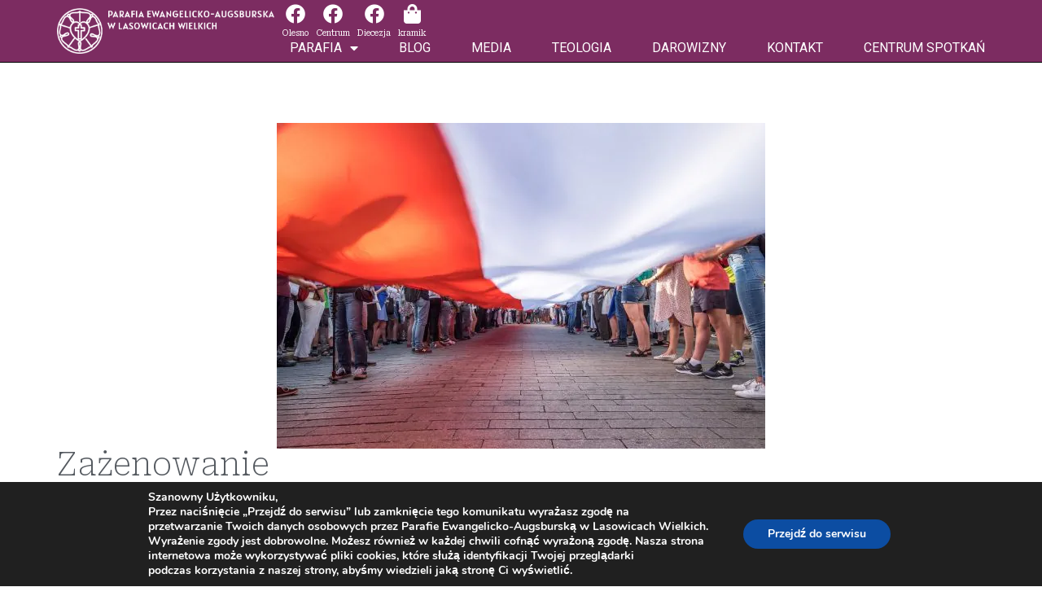

--- FILE ---
content_type: text/html; charset=UTF-8
request_url: https://lasowice.eu/2021/12/03/zazenowanie/
body_size: 19055
content:
<!doctype html>
<html lang="pl-PL">
<head>
<meta charset="UTF-8">
<meta name="viewport" content="width=device-width, initial-scale=1">
<link rel="profile" href="https://gmpg.org/xfn/11">
<title>Zażenowanie &#8211; Parafia Ewangelicko-Augsburska Lasowice Wielkie</title>
<meta name='robots' content='max-image-preview:large' />
<style>img:is([sizes="auto" i], [sizes^="auto," i]) { contain-intrinsic-size: 3000px 1500px }</style>
<link rel="alternate" type="application/rss+xml" title="Parafia Ewangelicko-Augsburska Lasowice Wielkie &raquo; Kanał z wpisami" href="https://lasowice.eu/feed/" />
<script>
window._wpemojiSettings = {"baseUrl":"https:\/\/s.w.org\/images\/core\/emoji\/15.0.3\/72x72\/","ext":".png","svgUrl":"https:\/\/s.w.org\/images\/core\/emoji\/15.0.3\/svg\/","svgExt":".svg","source":{"concatemoji":"https:\/\/lasowice.eu\/wp-includes\/js\/wp-emoji-release.min.js?ver=6.7.4"}};
/*! This file is auto-generated */
!function(i,n){var o,s,e;function c(e){try{var t={supportTests:e,timestamp:(new Date).valueOf()};sessionStorage.setItem(o,JSON.stringify(t))}catch(e){}}function p(e,t,n){e.clearRect(0,0,e.canvas.width,e.canvas.height),e.fillText(t,0,0);var t=new Uint32Array(e.getImageData(0,0,e.canvas.width,e.canvas.height).data),r=(e.clearRect(0,0,e.canvas.width,e.canvas.height),e.fillText(n,0,0),new Uint32Array(e.getImageData(0,0,e.canvas.width,e.canvas.height).data));return t.every(function(e,t){return e===r[t]})}function u(e,t,n){switch(t){case"flag":return n(e,"\ud83c\udff3\ufe0f\u200d\u26a7\ufe0f","\ud83c\udff3\ufe0f\u200b\u26a7\ufe0f")?!1:!n(e,"\ud83c\uddfa\ud83c\uddf3","\ud83c\uddfa\u200b\ud83c\uddf3")&&!n(e,"\ud83c\udff4\udb40\udc67\udb40\udc62\udb40\udc65\udb40\udc6e\udb40\udc67\udb40\udc7f","\ud83c\udff4\u200b\udb40\udc67\u200b\udb40\udc62\u200b\udb40\udc65\u200b\udb40\udc6e\u200b\udb40\udc67\u200b\udb40\udc7f");case"emoji":return!n(e,"\ud83d\udc26\u200d\u2b1b","\ud83d\udc26\u200b\u2b1b")}return!1}function f(e,t,n){var r="undefined"!=typeof WorkerGlobalScope&&self instanceof WorkerGlobalScope?new OffscreenCanvas(300,150):i.createElement("canvas"),a=r.getContext("2d",{willReadFrequently:!0}),o=(a.textBaseline="top",a.font="600 32px Arial",{});return e.forEach(function(e){o[e]=t(a,e,n)}),o}function t(e){var t=i.createElement("script");t.src=e,t.defer=!0,i.head.appendChild(t)}"undefined"!=typeof Promise&&(o="wpEmojiSettingsSupports",s=["flag","emoji"],n.supports={everything:!0,everythingExceptFlag:!0},e=new Promise(function(e){i.addEventListener("DOMContentLoaded",e,{once:!0})}),new Promise(function(t){var n=function(){try{var e=JSON.parse(sessionStorage.getItem(o));if("object"==typeof e&&"number"==typeof e.timestamp&&(new Date).valueOf()<e.timestamp+604800&&"object"==typeof e.supportTests)return e.supportTests}catch(e){}return null}();if(!n){if("undefined"!=typeof Worker&&"undefined"!=typeof OffscreenCanvas&&"undefined"!=typeof URL&&URL.createObjectURL&&"undefined"!=typeof Blob)try{var e="postMessage("+f.toString()+"("+[JSON.stringify(s),u.toString(),p.toString()].join(",")+"));",r=new Blob([e],{type:"text/javascript"}),a=new Worker(URL.createObjectURL(r),{name:"wpTestEmojiSupports"});return void(a.onmessage=function(e){c(n=e.data),a.terminate(),t(n)})}catch(e){}c(n=f(s,u,p))}t(n)}).then(function(e){for(var t in e)n.supports[t]=e[t],n.supports.everything=n.supports.everything&&n.supports[t],"flag"!==t&&(n.supports.everythingExceptFlag=n.supports.everythingExceptFlag&&n.supports[t]);n.supports.everythingExceptFlag=n.supports.everythingExceptFlag&&!n.supports.flag,n.DOMReady=!1,n.readyCallback=function(){n.DOMReady=!0}}).then(function(){return e}).then(function(){var e;n.supports.everything||(n.readyCallback(),(e=n.source||{}).concatemoji?t(e.concatemoji):e.wpemoji&&e.twemoji&&(t(e.twemoji),t(e.wpemoji)))}))}((window,document),window._wpemojiSettings);
</script>
<style id='wp-emoji-styles-inline-css'>
img.wp-smiley, img.emoji {
display: inline !important;
border: none !important;
box-shadow: none !important;
height: 1em !important;
width: 1em !important;
margin: 0 0.07em !important;
vertical-align: -0.1em !important;
background: none !important;
padding: 0 !important;
}
</style>
<!-- <link rel='stylesheet' id='wp-block-library-css' href='https://lasowice.eu/wp-includes/css/dist/block-library/style.min.css?ver=6.7.4' media='all' /> -->
<link rel="stylesheet" type="text/css" href="//lasowice.eu/wp-content/cache/wpfc-minified/g3zz6h1l/43oon.css" media="all"/>
<style id='classic-theme-styles-inline-css'>
/*! This file is auto-generated */
.wp-block-button__link{color:#fff;background-color:#32373c;border-radius:9999px;box-shadow:none;text-decoration:none;padding:calc(.667em + 2px) calc(1.333em + 2px);font-size:1.125em}.wp-block-file__button{background:#32373c;color:#fff;text-decoration:none}
</style>
<style id='global-styles-inline-css'>
:root{--wp--preset--aspect-ratio--square: 1;--wp--preset--aspect-ratio--4-3: 4/3;--wp--preset--aspect-ratio--3-4: 3/4;--wp--preset--aspect-ratio--3-2: 3/2;--wp--preset--aspect-ratio--2-3: 2/3;--wp--preset--aspect-ratio--16-9: 16/9;--wp--preset--aspect-ratio--9-16: 9/16;--wp--preset--color--black: #000000;--wp--preset--color--cyan-bluish-gray: #abb8c3;--wp--preset--color--white: #ffffff;--wp--preset--color--pale-pink: #f78da7;--wp--preset--color--vivid-red: #cf2e2e;--wp--preset--color--luminous-vivid-orange: #ff6900;--wp--preset--color--luminous-vivid-amber: #fcb900;--wp--preset--color--light-green-cyan: #7bdcb5;--wp--preset--color--vivid-green-cyan: #00d084;--wp--preset--color--pale-cyan-blue: #8ed1fc;--wp--preset--color--vivid-cyan-blue: #0693e3;--wp--preset--color--vivid-purple: #9b51e0;--wp--preset--gradient--vivid-cyan-blue-to-vivid-purple: linear-gradient(135deg,rgba(6,147,227,1) 0%,rgb(155,81,224) 100%);--wp--preset--gradient--light-green-cyan-to-vivid-green-cyan: linear-gradient(135deg,rgb(122,220,180) 0%,rgb(0,208,130) 100%);--wp--preset--gradient--luminous-vivid-amber-to-luminous-vivid-orange: linear-gradient(135deg,rgba(252,185,0,1) 0%,rgba(255,105,0,1) 100%);--wp--preset--gradient--luminous-vivid-orange-to-vivid-red: linear-gradient(135deg,rgba(255,105,0,1) 0%,rgb(207,46,46) 100%);--wp--preset--gradient--very-light-gray-to-cyan-bluish-gray: linear-gradient(135deg,rgb(238,238,238) 0%,rgb(169,184,195) 100%);--wp--preset--gradient--cool-to-warm-spectrum: linear-gradient(135deg,rgb(74,234,220) 0%,rgb(151,120,209) 20%,rgb(207,42,186) 40%,rgb(238,44,130) 60%,rgb(251,105,98) 80%,rgb(254,248,76) 100%);--wp--preset--gradient--blush-light-purple: linear-gradient(135deg,rgb(255,206,236) 0%,rgb(152,150,240) 100%);--wp--preset--gradient--blush-bordeaux: linear-gradient(135deg,rgb(254,205,165) 0%,rgb(254,45,45) 50%,rgb(107,0,62) 100%);--wp--preset--gradient--luminous-dusk: linear-gradient(135deg,rgb(255,203,112) 0%,rgb(199,81,192) 50%,rgb(65,88,208) 100%);--wp--preset--gradient--pale-ocean: linear-gradient(135deg,rgb(255,245,203) 0%,rgb(182,227,212) 50%,rgb(51,167,181) 100%);--wp--preset--gradient--electric-grass: linear-gradient(135deg,rgb(202,248,128) 0%,rgb(113,206,126) 100%);--wp--preset--gradient--midnight: linear-gradient(135deg,rgb(2,3,129) 0%,rgb(40,116,252) 100%);--wp--preset--font-size--small: 13px;--wp--preset--font-size--medium: 20px;--wp--preset--font-size--large: 36px;--wp--preset--font-size--x-large: 42px;--wp--preset--spacing--20: 0.44rem;--wp--preset--spacing--30: 0.67rem;--wp--preset--spacing--40: 1rem;--wp--preset--spacing--50: 1.5rem;--wp--preset--spacing--60: 2.25rem;--wp--preset--spacing--70: 3.38rem;--wp--preset--spacing--80: 5.06rem;--wp--preset--shadow--natural: 6px 6px 9px rgba(0, 0, 0, 0.2);--wp--preset--shadow--deep: 12px 12px 50px rgba(0, 0, 0, 0.4);--wp--preset--shadow--sharp: 6px 6px 0px rgba(0, 0, 0, 0.2);--wp--preset--shadow--outlined: 6px 6px 0px -3px rgba(255, 255, 255, 1), 6px 6px rgba(0, 0, 0, 1);--wp--preset--shadow--crisp: 6px 6px 0px rgba(0, 0, 0, 1);}:where(.is-layout-flex){gap: 0.5em;}:where(.is-layout-grid){gap: 0.5em;}body .is-layout-flex{display: flex;}.is-layout-flex{flex-wrap: wrap;align-items: center;}.is-layout-flex > :is(*, div){margin: 0;}body .is-layout-grid{display: grid;}.is-layout-grid > :is(*, div){margin: 0;}:where(.wp-block-columns.is-layout-flex){gap: 2em;}:where(.wp-block-columns.is-layout-grid){gap: 2em;}:where(.wp-block-post-template.is-layout-flex){gap: 1.25em;}:where(.wp-block-post-template.is-layout-grid){gap: 1.25em;}.has-black-color{color: var(--wp--preset--color--black) !important;}.has-cyan-bluish-gray-color{color: var(--wp--preset--color--cyan-bluish-gray) !important;}.has-white-color{color: var(--wp--preset--color--white) !important;}.has-pale-pink-color{color: var(--wp--preset--color--pale-pink) !important;}.has-vivid-red-color{color: var(--wp--preset--color--vivid-red) !important;}.has-luminous-vivid-orange-color{color: var(--wp--preset--color--luminous-vivid-orange) !important;}.has-luminous-vivid-amber-color{color: var(--wp--preset--color--luminous-vivid-amber) !important;}.has-light-green-cyan-color{color: var(--wp--preset--color--light-green-cyan) !important;}.has-vivid-green-cyan-color{color: var(--wp--preset--color--vivid-green-cyan) !important;}.has-pale-cyan-blue-color{color: var(--wp--preset--color--pale-cyan-blue) !important;}.has-vivid-cyan-blue-color{color: var(--wp--preset--color--vivid-cyan-blue) !important;}.has-vivid-purple-color{color: var(--wp--preset--color--vivid-purple) !important;}.has-black-background-color{background-color: var(--wp--preset--color--black) !important;}.has-cyan-bluish-gray-background-color{background-color: var(--wp--preset--color--cyan-bluish-gray) !important;}.has-white-background-color{background-color: var(--wp--preset--color--white) !important;}.has-pale-pink-background-color{background-color: var(--wp--preset--color--pale-pink) !important;}.has-vivid-red-background-color{background-color: var(--wp--preset--color--vivid-red) !important;}.has-luminous-vivid-orange-background-color{background-color: var(--wp--preset--color--luminous-vivid-orange) !important;}.has-luminous-vivid-amber-background-color{background-color: var(--wp--preset--color--luminous-vivid-amber) !important;}.has-light-green-cyan-background-color{background-color: var(--wp--preset--color--light-green-cyan) !important;}.has-vivid-green-cyan-background-color{background-color: var(--wp--preset--color--vivid-green-cyan) !important;}.has-pale-cyan-blue-background-color{background-color: var(--wp--preset--color--pale-cyan-blue) !important;}.has-vivid-cyan-blue-background-color{background-color: var(--wp--preset--color--vivid-cyan-blue) !important;}.has-vivid-purple-background-color{background-color: var(--wp--preset--color--vivid-purple) !important;}.has-black-border-color{border-color: var(--wp--preset--color--black) !important;}.has-cyan-bluish-gray-border-color{border-color: var(--wp--preset--color--cyan-bluish-gray) !important;}.has-white-border-color{border-color: var(--wp--preset--color--white) !important;}.has-pale-pink-border-color{border-color: var(--wp--preset--color--pale-pink) !important;}.has-vivid-red-border-color{border-color: var(--wp--preset--color--vivid-red) !important;}.has-luminous-vivid-orange-border-color{border-color: var(--wp--preset--color--luminous-vivid-orange) !important;}.has-luminous-vivid-amber-border-color{border-color: var(--wp--preset--color--luminous-vivid-amber) !important;}.has-light-green-cyan-border-color{border-color: var(--wp--preset--color--light-green-cyan) !important;}.has-vivid-green-cyan-border-color{border-color: var(--wp--preset--color--vivid-green-cyan) !important;}.has-pale-cyan-blue-border-color{border-color: var(--wp--preset--color--pale-cyan-blue) !important;}.has-vivid-cyan-blue-border-color{border-color: var(--wp--preset--color--vivid-cyan-blue) !important;}.has-vivid-purple-border-color{border-color: var(--wp--preset--color--vivid-purple) !important;}.has-vivid-cyan-blue-to-vivid-purple-gradient-background{background: var(--wp--preset--gradient--vivid-cyan-blue-to-vivid-purple) !important;}.has-light-green-cyan-to-vivid-green-cyan-gradient-background{background: var(--wp--preset--gradient--light-green-cyan-to-vivid-green-cyan) !important;}.has-luminous-vivid-amber-to-luminous-vivid-orange-gradient-background{background: var(--wp--preset--gradient--luminous-vivid-amber-to-luminous-vivid-orange) !important;}.has-luminous-vivid-orange-to-vivid-red-gradient-background{background: var(--wp--preset--gradient--luminous-vivid-orange-to-vivid-red) !important;}.has-very-light-gray-to-cyan-bluish-gray-gradient-background{background: var(--wp--preset--gradient--very-light-gray-to-cyan-bluish-gray) !important;}.has-cool-to-warm-spectrum-gradient-background{background: var(--wp--preset--gradient--cool-to-warm-spectrum) !important;}.has-blush-light-purple-gradient-background{background: var(--wp--preset--gradient--blush-light-purple) !important;}.has-blush-bordeaux-gradient-background{background: var(--wp--preset--gradient--blush-bordeaux) !important;}.has-luminous-dusk-gradient-background{background: var(--wp--preset--gradient--luminous-dusk) !important;}.has-pale-ocean-gradient-background{background: var(--wp--preset--gradient--pale-ocean) !important;}.has-electric-grass-gradient-background{background: var(--wp--preset--gradient--electric-grass) !important;}.has-midnight-gradient-background{background: var(--wp--preset--gradient--midnight) !important;}.has-small-font-size{font-size: var(--wp--preset--font-size--small) !important;}.has-medium-font-size{font-size: var(--wp--preset--font-size--medium) !important;}.has-large-font-size{font-size: var(--wp--preset--font-size--large) !important;}.has-x-large-font-size{font-size: var(--wp--preset--font-size--x-large) !important;}
:where(.wp-block-post-template.is-layout-flex){gap: 1.25em;}:where(.wp-block-post-template.is-layout-grid){gap: 1.25em;}
:where(.wp-block-columns.is-layout-flex){gap: 2em;}:where(.wp-block-columns.is-layout-grid){gap: 2em;}
:root :where(.wp-block-pullquote){font-size: 1.5em;line-height: 1.6;}
</style>
<!-- <link rel='stylesheet' id='hello-elementor-css' href='https://lasowice.eu/wp-content/themes/hello-elementor/style.min.css?ver=2.9.0' media='all' /> -->
<!-- <link rel='stylesheet' id='hello-elementor-theme-style-css' href='https://lasowice.eu/wp-content/themes/hello-elementor/theme.min.css?ver=2.9.0' media='all' /> -->
<!-- <link rel='stylesheet' id='elementor-frontend-css' href='https://lasowice.eu/wp-content/plugins/elementor/assets/css/frontend.min.css?ver=3.27.2' media='all' /> -->
<link rel="stylesheet" type="text/css" href="//lasowice.eu/wp-content/cache/wpfc-minified/86m3hrm8/43oon.css" media="all"/>
<link rel='stylesheet' id='elementor-post-4512-css' href='https://lasowice.eu/wp-content/uploads/elementor/css/post-4512.css?ver=1738231419' media='all' />
<!-- <link rel='stylesheet' id='widget-image-css' href='https://lasowice.eu/wp-content/plugins/elementor/assets/css/widget-image.min.css?ver=3.27.2' media='all' /> -->
<!-- <link rel='stylesheet' id='widget-icon-box-css' href='https://lasowice.eu/wp-content/plugins/elementor/assets/css/widget-icon-box.min.css?ver=3.27.2' media='all' /> -->
<!-- <link rel='stylesheet' id='widget-nav-menu-css' href='https://lasowice.eu/wp-content/plugins/elementor-pro/assets/css/widget-nav-menu.min.css?ver=3.27.1' media='all' /> -->
<!-- <link rel='stylesheet' id='widget-heading-css' href='https://lasowice.eu/wp-content/plugins/elementor/assets/css/widget-heading.min.css?ver=3.27.2' media='all' /> -->
<!-- <link rel='stylesheet' id='widget-text-editor-css' href='https://lasowice.eu/wp-content/plugins/elementor/assets/css/widget-text-editor.min.css?ver=3.27.2' media='all' /> -->
<!-- <link rel='stylesheet' id='widget-divider-css' href='https://lasowice.eu/wp-content/plugins/elementor/assets/css/widget-divider.min.css?ver=3.27.2' media='all' /> -->
<!-- <link rel='stylesheet' id='widget-posts-css' href='https://lasowice.eu/wp-content/plugins/elementor-pro/assets/css/widget-posts.min.css?ver=3.27.1' media='all' /> -->
<!-- <link rel='stylesheet' id='elementor-icons-css' href='https://lasowice.eu/wp-content/plugins/elementor/assets/lib/eicons/css/elementor-icons.min.css?ver=5.35.0' media='all' /> -->
<link rel="stylesheet" type="text/css" href="//lasowice.eu/wp-content/cache/wpfc-minified/8jpqptyq/43oon.css" media="all"/>
<link rel='stylesheet' id='elementor-post-4574-css' href='https://lasowice.eu/wp-content/uploads/elementor/css/post-4574.css?ver=1753608315' media='all' />
<link rel='stylesheet' id='elementor-post-5289-css' href='https://lasowice.eu/wp-content/uploads/elementor/css/post-5289.css?ver=1753001291' media='all' />
<link rel='stylesheet' id='elementor-post-5933-css' href='https://lasowice.eu/wp-content/uploads/elementor/css/post-5933.css?ver=1738231577' media='all' />
<!-- <link rel='stylesheet' id='wp-featherlight-css' href='https://lasowice.eu/wp-content/plugins/wp-featherlight/css/wp-featherlight.min.css?ver=1.3.4' media='all' /> -->
<!-- <link rel='stylesheet' id='moove_gdpr_frontend-css' href='https://lasowice.eu/wp-content/plugins/gdpr-cookie-compliance/dist/styles/gdpr-main.css?ver=4.15.7' media='all' /> -->
<link rel="stylesheet" type="text/css" href="//lasowice.eu/wp-content/cache/wpfc-minified/1qxe31yc/43oon.css" media="all"/>
<style id='moove_gdpr_frontend-inline-css'>
#moove_gdpr_cookie_modal,#moove_gdpr_cookie_info_bar,.gdpr_cookie_settings_shortcode_content{font-family:Nunito,sans-serif}#moove_gdpr_save_popup_settings_button{background-color:#373737;color:#fff}#moove_gdpr_save_popup_settings_button:hover{background-color:#000}#moove_gdpr_cookie_info_bar .moove-gdpr-info-bar-container .moove-gdpr-info-bar-content a.mgbutton,#moove_gdpr_cookie_info_bar .moove-gdpr-info-bar-container .moove-gdpr-info-bar-content button.mgbutton{background-color:#0C4DA2}#moove_gdpr_cookie_modal .moove-gdpr-modal-content .moove-gdpr-modal-footer-content .moove-gdpr-button-holder a.mgbutton,#moove_gdpr_cookie_modal .moove-gdpr-modal-content .moove-gdpr-modal-footer-content .moove-gdpr-button-holder button.mgbutton,.gdpr_cookie_settings_shortcode_content .gdpr-shr-button.button-green{background-color:#0C4DA2;border-color:#0C4DA2}#moove_gdpr_cookie_modal .moove-gdpr-modal-content .moove-gdpr-modal-footer-content .moove-gdpr-button-holder a.mgbutton:hover,#moove_gdpr_cookie_modal .moove-gdpr-modal-content .moove-gdpr-modal-footer-content .moove-gdpr-button-holder button.mgbutton:hover,.gdpr_cookie_settings_shortcode_content .gdpr-shr-button.button-green:hover{background-color:#fff;color:#0C4DA2}#moove_gdpr_cookie_modal .moove-gdpr-modal-content .moove-gdpr-modal-close i,#moove_gdpr_cookie_modal .moove-gdpr-modal-content .moove-gdpr-modal-close span.gdpr-icon{background-color:#0C4DA2;border:1px solid #0C4DA2}#moove_gdpr_cookie_info_bar span.change-settings-button.focus-g,#moove_gdpr_cookie_info_bar span.change-settings-button:focus,#moove_gdpr_cookie_info_bar button.change-settings-button.focus-g,#moove_gdpr_cookie_info_bar button.change-settings-button:focus{-webkit-box-shadow:0 0 1px 3px #0C4DA2;-moz-box-shadow:0 0 1px 3px #0C4DA2;box-shadow:0 0 1px 3px #0C4DA2}#moove_gdpr_cookie_modal .moove-gdpr-modal-content .moove-gdpr-modal-close i:hover,#moove_gdpr_cookie_modal .moove-gdpr-modal-content .moove-gdpr-modal-close span.gdpr-icon:hover,#moove_gdpr_cookie_info_bar span[data-href]>u.change-settings-button{color:#0C4DA2}#moove_gdpr_cookie_modal .moove-gdpr-modal-content .moove-gdpr-modal-left-content #moove-gdpr-menu li.menu-item-selected a span.gdpr-icon,#moove_gdpr_cookie_modal .moove-gdpr-modal-content .moove-gdpr-modal-left-content #moove-gdpr-menu li.menu-item-selected button span.gdpr-icon{color:inherit}#moove_gdpr_cookie_modal .moove-gdpr-modal-content .moove-gdpr-modal-left-content #moove-gdpr-menu li a span.gdpr-icon,#moove_gdpr_cookie_modal .moove-gdpr-modal-content .moove-gdpr-modal-left-content #moove-gdpr-menu li button span.gdpr-icon{color:inherit}#moove_gdpr_cookie_modal .gdpr-acc-link{line-height:0;font-size:0;color:transparent;position:absolute}#moove_gdpr_cookie_modal .moove-gdpr-modal-content .moove-gdpr-modal-close:hover i,#moove_gdpr_cookie_modal .moove-gdpr-modal-content .moove-gdpr-modal-left-content #moove-gdpr-menu li a,#moove_gdpr_cookie_modal .moove-gdpr-modal-content .moove-gdpr-modal-left-content #moove-gdpr-menu li button,#moove_gdpr_cookie_modal .moove-gdpr-modal-content .moove-gdpr-modal-left-content #moove-gdpr-menu li button i,#moove_gdpr_cookie_modal .moove-gdpr-modal-content .moove-gdpr-modal-left-content #moove-gdpr-menu li a i,#moove_gdpr_cookie_modal .moove-gdpr-modal-content .moove-gdpr-tab-main .moove-gdpr-tab-main-content a:hover,#moove_gdpr_cookie_info_bar.moove-gdpr-dark-scheme .moove-gdpr-info-bar-container .moove-gdpr-info-bar-content a.mgbutton:hover,#moove_gdpr_cookie_info_bar.moove-gdpr-dark-scheme .moove-gdpr-info-bar-container .moove-gdpr-info-bar-content button.mgbutton:hover,#moove_gdpr_cookie_info_bar.moove-gdpr-dark-scheme .moove-gdpr-info-bar-container .moove-gdpr-info-bar-content a:hover,#moove_gdpr_cookie_info_bar.moove-gdpr-dark-scheme .moove-gdpr-info-bar-container .moove-gdpr-info-bar-content button:hover,#moove_gdpr_cookie_info_bar.moove-gdpr-dark-scheme .moove-gdpr-info-bar-container .moove-gdpr-info-bar-content span.change-settings-button:hover,#moove_gdpr_cookie_info_bar.moove-gdpr-dark-scheme .moove-gdpr-info-bar-container .moove-gdpr-info-bar-content button.change-settings-button:hover,#moove_gdpr_cookie_info_bar.moove-gdpr-dark-scheme .moove-gdpr-info-bar-container .moove-gdpr-info-bar-content u.change-settings-button:hover,#moove_gdpr_cookie_info_bar span[data-href]>u.change-settings-button,#moove_gdpr_cookie_info_bar.moove-gdpr-dark-scheme .moove-gdpr-info-bar-container .moove-gdpr-info-bar-content a.mgbutton.focus-g,#moove_gdpr_cookie_info_bar.moove-gdpr-dark-scheme .moove-gdpr-info-bar-container .moove-gdpr-info-bar-content button.mgbutton.focus-g,#moove_gdpr_cookie_info_bar.moove-gdpr-dark-scheme .moove-gdpr-info-bar-container .moove-gdpr-info-bar-content a.focus-g,#moove_gdpr_cookie_info_bar.moove-gdpr-dark-scheme .moove-gdpr-info-bar-container .moove-gdpr-info-bar-content button.focus-g,#moove_gdpr_cookie_info_bar.moove-gdpr-dark-scheme .moove-gdpr-info-bar-container .moove-gdpr-info-bar-content a.mgbutton:focus,#moove_gdpr_cookie_info_bar.moove-gdpr-dark-scheme .moove-gdpr-info-bar-container .moove-gdpr-info-bar-content button.mgbutton:focus,#moove_gdpr_cookie_info_bar.moove-gdpr-dark-scheme .moove-gdpr-info-bar-container .moove-gdpr-info-bar-content a:focus,#moove_gdpr_cookie_info_bar.moove-gdpr-dark-scheme .moove-gdpr-info-bar-container .moove-gdpr-info-bar-content button:focus,#moove_gdpr_cookie_info_bar.moove-gdpr-dark-scheme .moove-gdpr-info-bar-container .moove-gdpr-info-bar-content span.change-settings-button.focus-g,span.change-settings-button:focus,button.change-settings-button.focus-g,button.change-settings-button:focus,#moove_gdpr_cookie_info_bar.moove-gdpr-dark-scheme .moove-gdpr-info-bar-container .moove-gdpr-info-bar-content u.change-settings-button.focus-g,#moove_gdpr_cookie_info_bar.moove-gdpr-dark-scheme .moove-gdpr-info-bar-container .moove-gdpr-info-bar-content u.change-settings-button:focus{color:#0C4DA2}#moove_gdpr_cookie_modal.gdpr_lightbox-hide{display:none}
</style>
<link rel='stylesheet' id='google-fonts-1-css' href='https://fonts.googleapis.com/css?family=Roboto+Serif%3A100%2C100italic%2C200%2C200italic%2C300%2C300italic%2C400%2C400italic%2C500%2C500italic%2C600%2C600italic%2C700%2C700italic%2C800%2C800italic%2C900%2C900italic%7CRoboto+Slab%3A100%2C100italic%2C200%2C200italic%2C300%2C300italic%2C400%2C400italic%2C500%2C500italic%2C600%2C600italic%2C700%2C700italic%2C800%2C800italic%2C900%2C900italic%7CRoboto%3A100%2C100italic%2C200%2C200italic%2C300%2C300italic%2C400%2C400italic%2C500%2C500italic%2C600%2C600italic%2C700%2C700italic%2C800%2C800italic%2C900%2C900italic%7CPoppins%3A100%2C100italic%2C200%2C200italic%2C300%2C300italic%2C400%2C400italic%2C500%2C500italic%2C600%2C600italic%2C700%2C700italic%2C800%2C800italic%2C900%2C900italic%7CAbhaya+Libre%3A100%2C100italic%2C200%2C200italic%2C300%2C300italic%2C400%2C400italic%2C500%2C500italic%2C600%2C600italic%2C700%2C700italic%2C800%2C800italic%2C900%2C900italic&#038;display=swap&#038;subset=latin-ext&#038;ver=6.7.4' media='all' />
<!-- <link rel='stylesheet' id='elementor-icons-shared-0-css' href='https://lasowice.eu/wp-content/plugins/elementor/assets/lib/font-awesome/css/fontawesome.min.css?ver=5.15.3' media='all' /> -->
<!-- <link rel='stylesheet' id='elementor-icons-fa-brands-css' href='https://lasowice.eu/wp-content/plugins/elementor/assets/lib/font-awesome/css/brands.min.css?ver=5.15.3' media='all' /> -->
<!-- <link rel='stylesheet' id='elementor-icons-fa-solid-css' href='https://lasowice.eu/wp-content/plugins/elementor/assets/lib/font-awesome/css/solid.min.css?ver=5.15.3' media='all' /> -->
<link rel="stylesheet" type="text/css" href="//lasowice.eu/wp-content/cache/wpfc-minified/dvh490g9/43oon.css" media="all"/>
<link rel="preconnect" href="https://fonts.gstatic.com/" crossorigin><script src='//lasowice.eu/wp-content/cache/wpfc-minified/m8z6jb85/43oon.js' type="text/javascript"></script>
<!-- <script src="https://lasowice.eu/wp-includes/js/jquery/jquery.min.js?ver=3.7.1" id="jquery-core-js"></script> -->
<!-- <script src="https://lasowice.eu/wp-includes/js/jquery/jquery-migrate.min.js?ver=3.4.1" id="jquery-migrate-js"></script> -->
<link rel="https://api.w.org/" href="https://lasowice.eu/wp-json/" /><link rel="alternate" title="JSON" type="application/json" href="https://lasowice.eu/wp-json/wp/v2/posts/4334" /><link rel="EditURI" type="application/rsd+xml" title="RSD" href="https://lasowice.eu/xmlrpc.php?rsd" />
<meta name="generator" content="WordPress 6.7.4" />
<link rel="canonical" href="https://lasowice.eu/2021/12/03/zazenowanie/" />
<link rel='shortlink' href='https://lasowice.eu/?p=4334' />
<link rel="alternate" title="oEmbed (JSON)" type="application/json+oembed" href="https://lasowice.eu/wp-json/oembed/1.0/embed?url=https%3A%2F%2Flasowice.eu%2F2021%2F12%2F03%2Fzazenowanie%2F" />
<link rel="alternate" title="oEmbed (XML)" type="text/xml+oembed" href="https://lasowice.eu/wp-json/oembed/1.0/embed?url=https%3A%2F%2Flasowice.eu%2F2021%2F12%2F03%2Fzazenowanie%2F&#038;format=xml" />
<script>document.createElement( "picture" );if(!window.HTMLPictureElement && document.addEventListener) {window.addEventListener("DOMContentLoaded", function() {var s = document.createElement("script");s.src = "https://lasowice.eu/wp-content/plugins/webp-express/js/picturefill.min.js";document.body.appendChild(s);});}</script><meta name="generator" content="Elementor 3.27.2; features: additional_custom_breakpoints; settings: css_print_method-external, google_font-enabled, font_display-swap">
<style>
.e-con.e-parent:nth-of-type(n+4):not(.e-lazyloaded):not(.e-no-lazyload),
.e-con.e-parent:nth-of-type(n+4):not(.e-lazyloaded):not(.e-no-lazyload) * {
background-image: none !important;
}
@media screen and (max-height: 1024px) {
.e-con.e-parent:nth-of-type(n+3):not(.e-lazyloaded):not(.e-no-lazyload),
.e-con.e-parent:nth-of-type(n+3):not(.e-lazyloaded):not(.e-no-lazyload) * {
background-image: none !important;
}
}
@media screen and (max-height: 640px) {
.e-con.e-parent:nth-of-type(n+2):not(.e-lazyloaded):not(.e-no-lazyload),
.e-con.e-parent:nth-of-type(n+2):not(.e-lazyloaded):not(.e-no-lazyload) * {
background-image: none !important;
}
}
</style>
<link rel="icon" href="https://lasowice.eu/wp-content/uploads/2020/07/pobrane-150x150.png" sizes="32x32" />
<link rel="icon" href="https://lasowice.eu/wp-content/uploads/2020/07/pobrane.png" sizes="192x192" />
<link rel="apple-touch-icon" href="https://lasowice.eu/wp-content/uploads/2020/07/pobrane.png" />
<meta name="msapplication-TileImage" content="https://lasowice.eu/wp-content/uploads/2020/07/pobrane.png" />
</head>
<body class="post-template-default single single-post postid-4334 single-format-standard wp-custom-logo wp-featherlight-captions elementor-default elementor-kit-4512 elementor-page-5933">
<a class="skip-link screen-reader-text" href="#content">Przejdź do treści</a>
<div data-elementor-type="header" data-elementor-id="4574" class="elementor elementor-4574 elementor-location-header" data-elementor-post-type="elementor_library">
<div class="elementor-element elementor-element-1e966b9a e-flex e-con-boxed e-con e-parent" data-id="1e966b9a" data-element_type="container" data-settings="{&quot;background_background&quot;:&quot;classic&quot;}">
<div class="e-con-inner">
<div class="elementor-element elementor-element-a973209 e-flex e-con-boxed e-con e-child" data-id="a973209" data-element_type="container">
<div class="e-con-inner">
<div class="elementor-element elementor-element-c0dd721 elementor-widget-mobile__width-initial elementor-widget__width-auto elementor-widget elementor-widget-image" data-id="c0dd721" data-element_type="widget" data-widget_type="image.default">
<div class="elementor-widget-container">
<a href="https://lasowice.eu">
<picture><source srcset="https://lasowice.eu/wp-content/webp-express/webp-images/uploads/2023/01/logo_1.png.webp 753w, https://lasowice.eu/wp-content/webp-express/webp-images/uploads/2023/01/logo_1-300x63.png.webp 300w" sizes="(max-width: 753px) 100vw, 753px" type="image/webp"><img fetchpriority="high" width="753" height="158" src="https://lasowice.eu/wp-content/uploads/2023/01/logo_1.png" class="attachment-full size-full wp-image-4577 webpexpress-processed" alt="" srcset="https://lasowice.eu/wp-content/uploads/2023/01/logo_1.png 753w, https://lasowice.eu/wp-content/uploads/2023/01/logo_1-300x63.png 300w" sizes="(max-width: 753px) 100vw, 753px"></picture>								</a>
</div>
</div>
<div class="elementor-element elementor-element-fc9b55e e-con-full elementor-hidden-mobile e-flex e-con e-child" data-id="fc9b55e" data-element_type="container">
<div class="elementor-element elementor-element-8ea44b4 elementor-view-default elementor-position-top elementor-mobile-position-top elementor-widget elementor-widget-icon-box" data-id="8ea44b4" data-element_type="widget" data-widget_type="icon-box.default">
<div class="elementor-widget-container">
<div class="elementor-icon-box-wrapper">
<div class="elementor-icon-box-icon">
<a href="https://www.facebook.com/ewangelicy.olesno" target="_blank" class="elementor-icon" tabindex="-1" aria-label="Olesno">
<i aria-hidden="true" class="fab fa-facebook"></i>				</a>
</div>
<div class="elementor-icon-box-content">
<div class="elementor-icon-box-title">
<a href="https://www.facebook.com/ewangelicy.olesno" target="_blank" >
Olesno						</a>
</div>
</div>
</div>
</div>
</div>
<div class="elementor-element elementor-element-3060ed0 elementor-view-default elementor-position-top elementor-mobile-position-top elementor-widget elementor-widget-icon-box" data-id="3060ed0" data-element_type="widget" data-widget_type="icon-box.default">
<div class="elementor-widget-container">
<div class="elementor-icon-box-wrapper">
<div class="elementor-icon-box-icon">
<a href="https://www.facebook.com/centrum.dialogu.olesno" target="_blank" class="elementor-icon" tabindex="-1" aria-label="Centrum">
<i aria-hidden="true" class="fab fa-facebook"></i>				</a>
</div>
<div class="elementor-icon-box-content">
<div class="elementor-icon-box-title">
<a href="https://www.facebook.com/centrum.dialogu.olesno" target="_blank" >
Centrum						</a>
</div>
</div>
</div>
</div>
</div>
<div class="elementor-element elementor-element-4784724 elementor-view-default elementor-position-top elementor-mobile-position-top elementor-widget elementor-widget-icon-box" data-id="4784724" data-element_type="widget" data-widget_type="icon-box.default">
<div class="elementor-widget-container">
<div class="elementor-icon-box-wrapper">
<div class="elementor-icon-box-icon">
<a href="https://www.facebook.com/profile.php?id=61572688593599" target="_blank" class="elementor-icon" tabindex="-1" aria-label="Diecezja">
<i aria-hidden="true" class="fab fa-facebook"></i>				</a>
</div>
<div class="elementor-icon-box-content">
<div class="elementor-icon-box-title">
<a href="https://www.facebook.com/profile.php?id=61572688593599" target="_blank" >
Diecezja						</a>
</div>
</div>
</div>
</div>
</div>
<div class="elementor-element elementor-element-96e6f3f elementor-view-default elementor-position-top elementor-mobile-position-top elementor-widget elementor-widget-icon-box" data-id="96e6f3f" data-element_type="widget" data-widget_type="icon-box.default">
<div class="elementor-widget-container">
<div class="elementor-icon-box-wrapper">
<div class="elementor-icon-box-icon">
<a href="https://kramikluteranski.pl" target="_blank" class="elementor-icon" tabindex="-1" aria-label="kramik">
<i aria-hidden="true" class="fas fa-shopping-bag"></i>				</a>
</div>
<div class="elementor-icon-box-content">
<div class="elementor-icon-box-title">
<a href="https://kramikluteranski.pl" target="_blank" >
kramik						</a>
</div>
</div>
</div>
</div>
</div>
</div>
</div>
</div>
<div class="elementor-element elementor-element-b5effd1 e-flex e-con-boxed e-con e-child" data-id="b5effd1" data-element_type="container" data-settings="{&quot;position&quot;:&quot;absolute&quot;}">
<div class="e-con-inner">
<div class="elementor-element elementor-element-6b10bf1a elementor-nav-menu__align-end elementor-nav-menu--stretch elementor-nav-menu__text-align-center elementor-hidden-mobile elementor-nav-menu--dropdown-tablet elementor-nav-menu--toggle elementor-nav-menu--burger elementor-widget elementor-widget-nav-menu" data-id="6b10bf1a" data-element_type="widget" data-settings="{&quot;full_width&quot;:&quot;stretch&quot;,&quot;layout&quot;:&quot;horizontal&quot;,&quot;submenu_icon&quot;:{&quot;value&quot;:&quot;&lt;i class=\&quot;fas fa-caret-down\&quot;&gt;&lt;\/i&gt;&quot;,&quot;library&quot;:&quot;fa-solid&quot;},&quot;toggle&quot;:&quot;burger&quot;}" data-widget_type="nav-menu.default">
<div class="elementor-widget-container">
<nav aria-label="Menu" class="elementor-nav-menu--main elementor-nav-menu__container elementor-nav-menu--layout-horizontal e--pointer-underline e--animation-fade">
<ul id="menu-1-6b10bf1a" class="elementor-nav-menu"><li class="menu-item menu-item-type-custom menu-item-object-custom menu-item-has-children menu-item-5173"><a href="/#z-zycia-parafii" class="elementor-item elementor-item-anchor">Parafia</a>
<ul class="sub-menu elementor-nav-menu--dropdown">
<li class="menu-item menu-item-type-post_type menu-item-object-page menu-item-5413"><a href="https://lasowice.eu/kronika/" class="elementor-sub-item">Kronika</a></li>
<li class="menu-item menu-item-type-post_type menu-item-object-page menu-item-5158"><a href="https://lasowice.eu/rys-historyczny-parafii/" class="elementor-sub-item">Historia</a></li>
<li class="menu-item menu-item-type-post_type menu-item-object-page menu-item-3510"><a href="https://lasowice.eu/plan-nabozenstw/" class="elementor-sub-item">Plan nabożeństw</a></li>
<li class="menu-item menu-item-type-custom menu-item-object-custom menu-item-home menu-item-5589"><a href="https://lasowice.eu/#jak-zalatwic" class="elementor-sub-item elementor-item-anchor">Jak załatwić</a></li>
<li class="menu-item menu-item-type-post_type menu-item-object-page menu-item-7891"><a href="https://lasowice.eu/pytania-i-wiara/" class="elementor-sub-item">Pytania i Wiara</a></li>
<li class="menu-item menu-item-type-post_type menu-item-object-page menu-item-7025"><a href="https://lasowice.eu/standardy-ochrony-maloletnich/" class="elementor-sub-item">Standardy Ochrony Małoletnich</a></li>
</ul>
</li>
<li class="menu-item menu-item-type-taxonomy menu-item-object-category current-post-ancestor current-menu-parent current-post-parent menu-item-3923"><a href="https://lasowice.eu/category/widzenia-wlasne/" class="elementor-item">Blog</a></li>
<li class="menu-item menu-item-type-taxonomy menu-item-object-category menu-item-6678"><a href="https://lasowice.eu/category/media/" class="elementor-item">Media</a></li>
<li class="menu-item menu-item-type-post_type menu-item-object-page menu-item-5601"><a href="https://lasowice.eu/artykuly/o-nas/kim-jestesmy/" class="elementor-item">Teologia</a></li>
<li class="menu-item menu-item-type-post_type menu-item-object-page menu-item-3895"><a href="https://lasowice.eu/darowizny/" class="elementor-item">Darowizny</a></li>
<li class="menu-item menu-item-type-post_type menu-item-object-page menu-item-5517"><a href="https://lasowice.eu/kontakt/" class="elementor-item">Kontakt</a></li>
<li class="menu-item menu-item-type-post_type menu-item-object-page menu-item-6989"><a href="https://lasowice.eu/centrum-spotkan-pod-roza/" class="elementor-item">Centrum Spotkań</a></li>
</ul>			</nav>
<div class="elementor-menu-toggle" role="button" tabindex="0" aria-label="Menu Toggle" aria-expanded="false">
<i aria-hidden="true" role="presentation" class="elementor-menu-toggle__icon--open eicon-menu-bar"></i><i aria-hidden="true" role="presentation" class="elementor-menu-toggle__icon--close eicon-close"></i>		</div>
<nav class="elementor-nav-menu--dropdown elementor-nav-menu__container" aria-hidden="true">
<ul id="menu-2-6b10bf1a" class="elementor-nav-menu"><li class="menu-item menu-item-type-custom menu-item-object-custom menu-item-has-children menu-item-5173"><a href="/#z-zycia-parafii" class="elementor-item elementor-item-anchor" tabindex="-1">Parafia</a>
<ul class="sub-menu elementor-nav-menu--dropdown">
<li class="menu-item menu-item-type-post_type menu-item-object-page menu-item-5413"><a href="https://lasowice.eu/kronika/" class="elementor-sub-item" tabindex="-1">Kronika</a></li>
<li class="menu-item menu-item-type-post_type menu-item-object-page menu-item-5158"><a href="https://lasowice.eu/rys-historyczny-parafii/" class="elementor-sub-item" tabindex="-1">Historia</a></li>
<li class="menu-item menu-item-type-post_type menu-item-object-page menu-item-3510"><a href="https://lasowice.eu/plan-nabozenstw/" class="elementor-sub-item" tabindex="-1">Plan nabożeństw</a></li>
<li class="menu-item menu-item-type-custom menu-item-object-custom menu-item-home menu-item-5589"><a href="https://lasowice.eu/#jak-zalatwic" class="elementor-sub-item elementor-item-anchor" tabindex="-1">Jak załatwić</a></li>
<li class="menu-item menu-item-type-post_type menu-item-object-page menu-item-7891"><a href="https://lasowice.eu/pytania-i-wiara/" class="elementor-sub-item" tabindex="-1">Pytania i Wiara</a></li>
<li class="menu-item menu-item-type-post_type menu-item-object-page menu-item-7025"><a href="https://lasowice.eu/standardy-ochrony-maloletnich/" class="elementor-sub-item" tabindex="-1">Standardy Ochrony Małoletnich</a></li>
</ul>
</li>
<li class="menu-item menu-item-type-taxonomy menu-item-object-category current-post-ancestor current-menu-parent current-post-parent menu-item-3923"><a href="https://lasowice.eu/category/widzenia-wlasne/" class="elementor-item" tabindex="-1">Blog</a></li>
<li class="menu-item menu-item-type-taxonomy menu-item-object-category menu-item-6678"><a href="https://lasowice.eu/category/media/" class="elementor-item" tabindex="-1">Media</a></li>
<li class="menu-item menu-item-type-post_type menu-item-object-page menu-item-5601"><a href="https://lasowice.eu/artykuly/o-nas/kim-jestesmy/" class="elementor-item" tabindex="-1">Teologia</a></li>
<li class="menu-item menu-item-type-post_type menu-item-object-page menu-item-3895"><a href="https://lasowice.eu/darowizny/" class="elementor-item" tabindex="-1">Darowizny</a></li>
<li class="menu-item menu-item-type-post_type menu-item-object-page menu-item-5517"><a href="https://lasowice.eu/kontakt/" class="elementor-item" tabindex="-1">Kontakt</a></li>
<li class="menu-item menu-item-type-post_type menu-item-object-page menu-item-6989"><a href="https://lasowice.eu/centrum-spotkan-pod-roza/" class="elementor-item" tabindex="-1">Centrum Spotkań</a></li>
</ul>			</nav>
</div>
</div>
<div class="elementor-element elementor-element-abc5c8d elementor-hidden-desktop elementor-hidden-tablet elementor-view-default elementor-widget elementor-widget-icon" data-id="abc5c8d" data-element_type="widget" data-widget_type="icon.default">
<div class="elementor-widget-container">
<div class="elementor-icon-wrapper">
<a class="elementor-icon" href="#elementor-action%3Aaction%3Dpopup%3Aopen%26settings%3DeyJpZCI6Ijc4OTQiLCJ0b2dnbGUiOnRydWV9">
<i aria-hidden="true" class="fas fa-bars"></i>			</a>
</div>
</div>
</div>
</div>
</div>
</div>
</div>
</div>
<div data-elementor-type="single-post" data-elementor-id="5933" class="elementor elementor-5933 elementor-location-single post-4334 post type-post status-publish format-standard has-post-thumbnail hentry category-widzenia-wlasne" data-elementor-post-type="elementor_library">
<div class="elementor-element elementor-element-08771f8 e-flex e-con-boxed e-con e-parent" data-id="08771f8" data-element_type="container">
<div class="e-con-inner">
<div class="elementor-element elementor-element-8a37e45 elementor-widget elementor-widget-theme-post-featured-image elementor-widget-image" data-id="8a37e45" data-element_type="widget" data-widget_type="theme-post-featured-image.default">
<div class="elementor-widget-container">
<picture><source srcset="https://lasowice.eu/wp-content/webp-express/webp-images/uploads/2021/12/protest_flaga-e1611214486347.jpg.webp 600w, https://lasowice.eu/wp-content/webp-express/webp-images/uploads/2021/12/protest_flaga-e1611214486347-300x200.jpg.webp 300w" sizes="(max-width: 600px) 100vw, 600px" type="image/webp"><img width="600" height="400" src="https://lasowice.eu/wp-content/uploads/2021/12/protest_flaga-e1611214486347.jpg" class="attachment-1536x1536 size-1536x1536 wp-image-4335 webpexpress-processed" alt="" srcset="https://lasowice.eu/wp-content/uploads/2021/12/protest_flaga-e1611214486347.jpg 600w, https://lasowice.eu/wp-content/uploads/2021/12/protest_flaga-e1611214486347-300x200.jpg 300w" sizes="(max-width: 600px) 100vw, 600px"></picture>															</div>
</div>
<div class="elementor-element elementor-element-1fec269 elementor-widget elementor-widget-theme-post-title elementor-page-title elementor-widget-heading" data-id="1fec269" data-element_type="widget" data-widget_type="theme-post-title.default">
<div class="elementor-widget-container">
<h1 class="elementor-heading-title elementor-size-default">Zażenowanie</h1>				</div>
</div>
<div class="elementor-element elementor-element-bbc5a7c elementor-widget elementor-widget-theme-post-content" data-id="bbc5a7c" data-element_type="widget" data-widget_type="theme-post-content.default">
<div class="elementor-widget-container">
<p class="has-drop-cap"><span style="font-family: 'book antiqua', palatino, serif; font-size: 18pt;">To, co dzieje się, w naszej przestrzeni publicznej, zakrawa już na groteskę albo jakiś obłęd, albo całkowitą amnezję. Źle mi się z tym żyje. Właściwie powinienem zaskarżyć elity polityczne, że zabiły we mnie radość życia, radość bycia ewangelickim księdzem, czyli opowiadającym o Bożej miłości, Bożym zbawieniu z łaski. Radość z bycia opowiadającym o prawdzie, uczciwości i namawiającym do dobroci względem innych.</span></p>
<p class="Zwiastun"><span style="font-family: 'book antiqua', palatino, serif; font-size: 14pt;">Przedłużające się polityczne kłótnie, buta i polityczna arogancja unieszczęśliwiają ludzi, którzy muszą w tym, czy tego chcą czy nie, uczestniczyć. Odbiera większości Polaków moc i radość bycia szczęśliwymi. Jednocześnie – i to jest najgorsze – uniemożliwia w praktyce bycie uczniem Pana Jezusa, którego słowa chciałoby się realizować niosąc potrzebującym i zagubionym wsparcie.</span></p>
<p class="Zwiastun"><span style="font-family: 'book antiqua', palatino, serif; font-size: 14pt;">Współcześnie gdy, właściwie wszystkim nam żyje się dobrze, bez wojen, niedoborów w sklepach, gdy granice państw dla nas są otwarte, powinniśmy być szczęśliwi. Ja też powinienem być szczęśliwy. Powinienem, ale nie jestem, bo jest mi wstyd i lękam się o to, co stanie się w moim kraju w najbliższych dniach czy miesiącach. A towarzysząca mi bezsilność zabiera mi radość bycia wolnym i szczęśliwym.</span></p>
<p class="Zwiastun"><span style="font-family: 'book antiqua', palatino, serif; font-size: 14pt;">Pamiętam, jak przestaliśmy być państwem socjalistycznym, gdy za wszelką cenę jako społeczeństwo chcieliśmy dołączyć do państw zachodnich. Wtedy wszyscy politycy od lewej po prawą stronę sceny politycznej, namawiali i zapraszali zachodnie firmy, zagraniczny kapitał, aby chciał inwestować w naszym kraju i wzmacniał naszą gospodarkę. Później, gdy pojawiła się nadzieja wejścia w struktury Unii Europejskiej, przez wiele lat dostosowywaliśmy nasze polskie prawo do norm obowiązujących na zachodzie Europy. To był tak zwany okres przedakcesyjny. W tym czasie podpisaliśmy wiele konwencji, umów międzynarodowych, zmienialiśmy nasze normy i przepisy, aby były klarowne i spójne z europejskimi. W końcu staliśmy się równoprawnymi członkami Unii Europejskiej. Wreszcie nasze uczelnie, firmy i zakłady pracy na określonych prawem i wzajemnie uznanych zasadach działały na równi z europejskimi. Wreszcie, jak tego chcieliśmy, zagraniczne marki, rozgłośnie radiowo-telewizyjne, firmy, sklepy, wybudowały u nas swoje przedstawicielstwa, dały zatrudnienie polskim obywatelom.</span></p>
<p class="Zwiastun"><span style="font-family: 'book antiqua', palatino, serif; font-size: 14pt;">I teraz nagle pojawia się pogląd, że kierowane niegdyś do zachodnich firm zaproszenia, aby i u nas w Polsce działały i podzieliły się własnym kapitałem i technologiami, że to było złe! Było niepotrzebne, bo obecność zagranicznego kapitału w naszej przestrzeni zabiera nam narodową suwerenność. Zatem należy rozumieć, że wtedy przed laty, gdy byliśmy w potrzebie, gdy one pomagały nam wychodzić z gospodarczej zapaści – były dobre, a teraz już są złe i zbyteczne.</span></p>
<p class="Zwiastun"><span style="font-family: 'book antiqua', palatino, serif; font-size: 14pt;">Zapewne podobnie należy rozumieć spór o praworządność i przestrzeganie norm prawnych, do których się dostrajaliśmy w okresie przedakcesyjnym. Prawo, które zmienialiśmy przez lata i które ujednoliciliśmy z europejskim – podobnie jak i inne państwa wstępujące do Unii Europejskiej – nagle obecnie jest złe i nie powinno obowiązywać w naszym kraju, bo rzekomo ogranicza naszą wolność i suwerenność. Innym europejskim państwom nie ogranicza, tylko nam! Przecież przed wstąpieniem do UE zmienialiśmy je z własnej woli, aby było wspólnym prawem obowiązującym we wszystkich cywilizowanych krajach, czyli państwach tej wspólnoty.</span></p>
<p class="Zwiastun"><span style="font-family: 'book antiqua', palatino, serif; font-size: 14pt;">Pamięć nasza jest krótka i niestety politycznie uwarunkowana.</span></p>
<p class="Zwiastun"><span style="font-family: 'book antiqua', palatino, serif; font-size: 14pt;">Odnośnie uchodźców – też zapomnieliśmy o niedawnych czasach, gdy nasi rodacy uciekali za granice obozu państw socjalistycznych. Zapomnieliśmy, jak pomagano nam, Polakom, gdy handlowaliśmy, aby zarobić parę groszy na wiedeńskich czy berlińskich ulicach. Jak w krajach zachodniej Europy nam, Polakom, przedostającym się przez zasieki i zaminowane pasy zieleni, podawano życzliwą dłoń, przyjmowano i wspierano.</span></p>
<p class="Zwiastun"><span style="font-family: 'book antiqua', palatino, serif; font-size: 14pt;">Dzisiaj, gdy patrzymy na uciekinierów umierających w lasach przy naszej wschodniej granicy, już nikt nie wspomina i nie chce pamiętać o obozach dla uchodźców, gdzie chronili się nasi rodacy i obywatele innych socjalistycznych państw. To trwało przez wiele lat. Potem, w państwach zachodnich znajdowali nowy dom i ojczyznę. Nie przypominam sobie, by któryś z zachodnich rządów odsyłał z powrotem, za graniczne zasieki, tych, którym udało się przedostać na wymarzony Zachód.</span></p>
<p class="Zwiastun"><span style="font-family: 'book antiqua', palatino, serif; font-size: 14pt;">To smutne, że dla celów politycznych, manipuluje się najnowszą historią polskiej emigracji. Zniekształca prawdę, wiedząc, że wielu głosujących w wyborach, ze względu na swój wiek, nie może pamiętać lat 80. i 90. XX wieku. Tego, jak wyglądał kryzys ekonomiczny, jak szalała inflacja i jak chcieliśmy, by choć trochę było w Polsce jak na zachodzie. Tego, jak wiele wsparcia otrzymaliśmy i jak wiele dobrego w nowych państwach ich gospodarze dali tym, którzy stąd uciekli.</span></p>
<p class="Zwiastun"><span style="font-family: 'book antiqua', palatino, serif; font-size: 14pt;">Wydaje się, że ta manipulacja jest po to, jak wspomniał jeden z prawicowych polskich parlamentarzystów, aby powrócić do średniowiecza. Wtedy byliśmy, według niego, silnym, katolickim, normalnym, bez jakichkolwiek mniejszości, społeczeństwem. To prawda, niektórzy chcieliby, aby powróciła średniowieczna i kościelna ocena grzechów i narodowych postaw, publiczna chłosta, łamanie kołem wszystkich tych, którzy nie mieszczą się w katolickim i narodowym schemacie. Aby powróciły kościelne sądy i publiczne piętnowanie tych, którzy mają inny pogląd i kierują się innymi niż większość zasadami i uczuciami. Jako heretyk, bo protestancki ksiądz – przecież bulla wyklęcia nadal na luteranach i innych protestantach ciąży – odczuwam zażenowanie, trwogę, strach i wstyd.</span></p>
<p class="has-background-color has-text-color has-background" style="background-color:#090b8e">„Zwiastun Ewangelicki” 22/2021</p>
</div>
</div>
<div class="elementor-element elementor-element-33bf17e elementor-widget-divider--view-line_text elementor-widget-divider--element-align-center elementor-widget elementor-widget-divider" data-id="33bf17e" data-element_type="widget" data-widget_type="divider.default">
<div class="elementor-widget-container">
<div class="elementor-divider">
<span class="elementor-divider-separator">
<span class="elementor-divider__text elementor-divider__element">
inne wpisy				</span>
</span>
</div>
</div>
</div>
<div class="elementor-element elementor-element-c1ce273 elementor-grid-1 elementor-posts--thumbnail-none elementor-grid-tablet-2 elementor-grid-mobile-1 elementor-widget elementor-widget-posts" data-id="c1ce273" data-element_type="widget" data-settings="{&quot;classic_columns&quot;:&quot;1&quot;,&quot;pagination_type&quot;:&quot;prev_next&quot;,&quot;classic_columns_tablet&quot;:&quot;2&quot;,&quot;classic_columns_mobile&quot;:&quot;1&quot;,&quot;classic_row_gap&quot;:{&quot;unit&quot;:&quot;px&quot;,&quot;size&quot;:35,&quot;sizes&quot;:[]},&quot;classic_row_gap_tablet&quot;:{&quot;unit&quot;:&quot;px&quot;,&quot;size&quot;:&quot;&quot;,&quot;sizes&quot;:[]},&quot;classic_row_gap_mobile&quot;:{&quot;unit&quot;:&quot;px&quot;,&quot;size&quot;:&quot;&quot;,&quot;sizes&quot;:[]}}" data-widget_type="posts.classic">
<div class="elementor-widget-container">
<div class="elementor-posts-container elementor-posts elementor-posts--skin-classic elementor-grid">
<article class="elementor-post elementor-grid-item post-8072 post type-post status-publish format-standard has-post-thumbnail hentry category-widzenia-wlasne">
<div class="elementor-post__text">
<h4 class="elementor-post__title">
<a href="https://lasowice.eu/2025/10/30/zmiany-czy-wszystkie-nam-sluza/" >
Zmiany – czy wszystkie nam służą?			</a>
</h4>
<div class="elementor-post__meta-data">
<span class="elementor-post-date">
30 października 2025		</span>
</div>
<div class="elementor-post__excerpt">
<p>Trwa w naszym Kościele wśród wiernych i księży dyskusja o wprowadzanych różnych porządkach nabożeństw. Podczas wakacji, przy okazji wypoczynku czy wycieczek uczestniczyliśmy w wielu nabożeństwach,</p>
</div>
</div>
</article>
<article class="elementor-post elementor-grid-item post-8033 post type-post status-publish format-standard has-post-thumbnail hentry category-widzenia-wlasne">
<div class="elementor-post__text">
<h4 class="elementor-post__title">
<a href="https://lasowice.eu/2025/09/20/czysciec-za-edukacje/" >
Czyściec za edukację			</a>
</h4>
<div class="elementor-post__meta-data">
<span class="elementor-post-date">
20 września 2025		</span>
</div>
<div class="elementor-post__excerpt">
<p>Biskupi rzymskokatoliccy odezwali się tak, że „szczęka opada”. Nowy przedmiot szkolny ma według nich szkodzić zbawieniu – przybliża tę wypowiedź portal www.wyborcza.pl. Traktując dosłownie to,</p>
</div>
</div>
</article>
<article class="elementor-post elementor-grid-item post-7920 post type-post status-publish format-standard has-post-thumbnail hentry category-widzenia-wlasne">
<div class="elementor-post__text">
<h4 class="elementor-post__title">
<a href="https://lasowice.eu/2025/08/19/rzetelne-spojrzenie-w-przyszlosc/" >
Rzetelne spojrzenie w przyszłość			</a>
</h4>
<div class="elementor-post__meta-data">
<span class="elementor-post-date">
19 sierpnia 2025		</span>
</div>
<div class="elementor-post__excerpt">
<p>Przeglądając różne strony internetowe natrafiłem na informację z Austrii zatytułowaną: Kościół zmuszony do sprzedawania kolejnych świątyń. Parafii nie stać na utrzymania budynków. Oczywiście zainteresował mnie</p>
</div>
</div>
</article>
<article class="elementor-post elementor-grid-item post-7877 post type-post status-publish format-standard has-post-thumbnail hentry category-widzenia-wlasne">
<div class="elementor-post__text">
<h4 class="elementor-post__title">
<a href="https://lasowice.eu/2025/07/15/nieistotne-szczegoly/" >
(Nie)istotne szczegóły			</a>
</h4>
<div class="elementor-post__meta-data">
<span class="elementor-post-date">
15 lipca 2025		</span>
</div>
<div class="elementor-post__excerpt">
<p>– czyli o tożsamości i formach pobożności O tożsamości ewangelickiej napisano już dużo i jeszcze napisane zapewne zostanie wiele. Chciałbym zatem zwrócić uwagę na drobne</p>
</div>
</div>
</article>
<article class="elementor-post elementor-grid-item post-7872 post type-post status-publish format-standard has-post-thumbnail hentry category-widzenia-wlasne">
<div class="elementor-post__text">
<h4 class="elementor-post__title">
<a href="https://lasowice.eu/2025/06/25/wiara-nie-jest-z-paragrafow/" >
Wiara nie jest z paragrafów			</a>
</h4>
<div class="elementor-post__meta-data">
<span class="elementor-post-date">
25 czerwca 2025		</span>
</div>
<div class="elementor-post__excerpt">
<p>I stało się. W poprzednim felietonie nawoływałem do pójścia na wybory i wzięcia udziału w obywatelskim obowiązku wyboru Prezydenta Rzeczpospolitej Polskiej. I tak się stało.</p>
</div>
</div>
</article>
<article class="elementor-post elementor-grid-item post-7791 post type-post status-publish format-standard has-post-thumbnail hentry category-widzenia-wlasne">
<div class="elementor-post__text">
<h4 class="elementor-post__title">
<a href="https://lasowice.eu/2025/05/30/najwazniejsze/" >
Najważniejsze			</a>
</h4>
<div class="elementor-post__meta-data">
<span class="elementor-post-date">
30 maja 2025		</span>
</div>
<div class="elementor-post__excerpt">
<p>Przed nami wybory prezydenckie. Nie chcę twierdzić, że są to kolejne najważniejsze wybory od czasów przełomu społeczno-politycznego 1989 roku, bo przyzwyczailiśmy się do tego rodzaju</p>
</div>
</div>
</article>
<article class="elementor-post elementor-grid-item post-7787 post type-post status-publish format-standard has-post-thumbnail hentry category-widzenia-wlasne">
<div class="elementor-post__text">
<h4 class="elementor-post__title">
<a href="https://lasowice.eu/2025/05/17/a-moze-tez-o-to-chodzi/" >
A może też o to chodzi?			</a>
</h4>
<div class="elementor-post__meta-data">
<span class="elementor-post-date">
17 maja 2025		</span>
</div>
<div class="elementor-post__excerpt">
<p>Od ponad trzech miesięcy, od kiedy w USA rządy objął nowy prezydent i działa nowy republikański rząd, z niepokojem zaglądam rano do Internetu, aby z</p>
</div>
</div>
</article>
<article class="elementor-post elementor-grid-item post-7738 post type-post status-publish format-standard has-post-thumbnail hentry category-widzenia-wlasne">
<div class="elementor-post__text">
<h4 class="elementor-post__title">
<a href="https://lasowice.eu/2025/03/25/zaczynam-sie-obawiac-modlacych-sie-publicznie-ludzi/" >
Zaczynam się obawiać modlących się publicznie ludzi			</a>
</h4>
<div class="elementor-post__meta-data">
<span class="elementor-post-date">
25 marca 2025		</span>
</div>
<div class="elementor-post__excerpt">
<p>Nie zajmuje się polityką międzynarodową, ale wydarzenia z nocy 28 lutego 2025 roku w Stanach Zjednoczonych Ameryki Północnej – brak porozumienia z Ukrainą odnośnie wydobycia</p>
</div>
</div>
</article>
<article class="elementor-post elementor-grid-item post-7703 post type-post status-publish format-standard has-post-thumbnail hentry category-widzenia-wlasne">
<div class="elementor-post__text">
<h4 class="elementor-post__title">
<a href="https://lasowice.eu/2025/02/25/co-dalej/" >
Co dalej?			</a>
</h4>
<div class="elementor-post__meta-data">
<span class="elementor-post-date">
25 lutego 2025		</span>
</div>
<div class="elementor-post__excerpt">
<p>W dniu, w którym piszę ten tekst, podpisane zostało rozporządzenie Ministra Edukacji zmieniające rozporządzenie w sprawie warunków i sposobu organizowania nauki religii w publicznych przedszkolach</p>
</div>
</div>
</article>
<article class="elementor-post elementor-grid-item post-7698 post type-post status-publish format-standard has-post-thumbnail hentry category-widzenia-wlasne">
<div class="elementor-post__text">
<h4 class="elementor-post__title">
<a href="https://lasowice.eu/2025/02/10/miejsce-pamieci-i-przestrogi/" >
Miejsce pamięci i przestrogi			</a>
</h4>
<div class="elementor-post__meta-data">
<span class="elementor-post-date">
10 lutego 2025		</span>
</div>
<div class="elementor-post__excerpt">
<p>Minione stulecie było czasem skrajności. Obok haseł radykalnie lewicowych pozytywny odzew społeczny odnosiły też hasła skrajnie prawicowe, nacjonalistyczne. Efektem były wojna i ludobójstwo. Nie można</p>
</div>
</div>
</article>
</div>
<div class="e-load-more-anchor" data-page="1" data-max-page="7" data-next-page="https://lasowice.eu/2021/12/03/zazenowanie/2/"></div>
<nav class="elementor-pagination" aria-label="Paginacja">
<span class="page-numbers prev">&laquo; Poprzedni</span>
<a class="page-numbers next" href="https://lasowice.eu/2021/12/03/zazenowanie/2/">Następny &raquo;</a>		</nav>
</div>
</div>
</div>
</div>
</div>
		<div data-elementor-type="footer" data-elementor-id="5289" class="elementor elementor-5289 elementor-location-footer" data-elementor-post-type="elementor_library">
<div class="elementor-element elementor-element-5b1233ab e-con-full e-flex e-con e-parent" data-id="5b1233ab" data-element_type="container" data-settings="{&quot;background_background&quot;:&quot;classic&quot;}">
<div class="elementor-element elementor-element-4f1e8cc4 e-con-full e-flex e-con e-child" data-id="4f1e8cc4" data-element_type="container">
<div class="elementor-element elementor-element-6dcce16 elementor-widget elementor-widget-heading" data-id="6dcce16" data-element_type="widget" data-widget_type="heading.default">
<div class="elementor-widget-container">
<h6 class="elementor-heading-title elementor-size-default">Menu</h6>				</div>
</div>
<div class="elementor-element elementor-element-793c8287 elementor-nav-menu--dropdown-none elementor-widget elementor-widget-nav-menu" data-id="793c8287" data-element_type="widget" data-settings="{&quot;layout&quot;:&quot;vertical&quot;,&quot;submenu_icon&quot;:{&quot;value&quot;:&quot;&lt;i class=\&quot;fas fa-caret-down\&quot;&gt;&lt;\/i&gt;&quot;,&quot;library&quot;:&quot;fa-solid&quot;}}" data-widget_type="nav-menu.default">
<div class="elementor-widget-container">
<nav aria-label="Menu" class="elementor-nav-menu--main elementor-nav-menu__container elementor-nav-menu--layout-vertical e--pointer-underline e--animation-fade">
<ul id="menu-1-793c8287" class="elementor-nav-menu sm-vertical"><li class="menu-item menu-item-type-custom menu-item-object-custom menu-item-has-children menu-item-5173"><a href="/#z-zycia-parafii" class="elementor-item elementor-item-anchor">Parafia</a>
<ul class="sub-menu elementor-nav-menu--dropdown">
<li class="menu-item menu-item-type-post_type menu-item-object-page menu-item-5413"><a href="https://lasowice.eu/kronika/" class="elementor-sub-item">Kronika</a></li>
<li class="menu-item menu-item-type-post_type menu-item-object-page menu-item-5158"><a href="https://lasowice.eu/rys-historyczny-parafii/" class="elementor-sub-item">Historia</a></li>
<li class="menu-item menu-item-type-post_type menu-item-object-page menu-item-3510"><a href="https://lasowice.eu/plan-nabozenstw/" class="elementor-sub-item">Plan nabożeństw</a></li>
<li class="menu-item menu-item-type-custom menu-item-object-custom menu-item-home menu-item-5589"><a href="https://lasowice.eu/#jak-zalatwic" class="elementor-sub-item elementor-item-anchor">Jak załatwić</a></li>
<li class="menu-item menu-item-type-post_type menu-item-object-page menu-item-7891"><a href="https://lasowice.eu/pytania-i-wiara/" class="elementor-sub-item">Pytania i Wiara</a></li>
<li class="menu-item menu-item-type-post_type menu-item-object-page menu-item-7025"><a href="https://lasowice.eu/standardy-ochrony-maloletnich/" class="elementor-sub-item">Standardy Ochrony Małoletnich</a></li>
</ul>
</li>
<li class="menu-item menu-item-type-taxonomy menu-item-object-category current-post-ancestor current-menu-parent current-post-parent menu-item-3923"><a href="https://lasowice.eu/category/widzenia-wlasne/" class="elementor-item">Blog</a></li>
<li class="menu-item menu-item-type-taxonomy menu-item-object-category menu-item-6678"><a href="https://lasowice.eu/category/media/" class="elementor-item">Media</a></li>
<li class="menu-item menu-item-type-post_type menu-item-object-page menu-item-5601"><a href="https://lasowice.eu/artykuly/o-nas/kim-jestesmy/" class="elementor-item">Teologia</a></li>
<li class="menu-item menu-item-type-post_type menu-item-object-page menu-item-3895"><a href="https://lasowice.eu/darowizny/" class="elementor-item">Darowizny</a></li>
<li class="menu-item menu-item-type-post_type menu-item-object-page menu-item-5517"><a href="https://lasowice.eu/kontakt/" class="elementor-item">Kontakt</a></li>
<li class="menu-item menu-item-type-post_type menu-item-object-page menu-item-6989"><a href="https://lasowice.eu/centrum-spotkan-pod-roza/" class="elementor-item">Centrum Spotkań</a></li>
</ul>			</nav>
<nav class="elementor-nav-menu--dropdown elementor-nav-menu__container" aria-hidden="true">
<ul id="menu-2-793c8287" class="elementor-nav-menu sm-vertical"><li class="menu-item menu-item-type-custom menu-item-object-custom menu-item-has-children menu-item-5173"><a href="/#z-zycia-parafii" class="elementor-item elementor-item-anchor" tabindex="-1">Parafia</a>
<ul class="sub-menu elementor-nav-menu--dropdown">
<li class="menu-item menu-item-type-post_type menu-item-object-page menu-item-5413"><a href="https://lasowice.eu/kronika/" class="elementor-sub-item" tabindex="-1">Kronika</a></li>
<li class="menu-item menu-item-type-post_type menu-item-object-page menu-item-5158"><a href="https://lasowice.eu/rys-historyczny-parafii/" class="elementor-sub-item" tabindex="-1">Historia</a></li>
<li class="menu-item menu-item-type-post_type menu-item-object-page menu-item-3510"><a href="https://lasowice.eu/plan-nabozenstw/" class="elementor-sub-item" tabindex="-1">Plan nabożeństw</a></li>
<li class="menu-item menu-item-type-custom menu-item-object-custom menu-item-home menu-item-5589"><a href="https://lasowice.eu/#jak-zalatwic" class="elementor-sub-item elementor-item-anchor" tabindex="-1">Jak załatwić</a></li>
<li class="menu-item menu-item-type-post_type menu-item-object-page menu-item-7891"><a href="https://lasowice.eu/pytania-i-wiara/" class="elementor-sub-item" tabindex="-1">Pytania i Wiara</a></li>
<li class="menu-item menu-item-type-post_type menu-item-object-page menu-item-7025"><a href="https://lasowice.eu/standardy-ochrony-maloletnich/" class="elementor-sub-item" tabindex="-1">Standardy Ochrony Małoletnich</a></li>
</ul>
</li>
<li class="menu-item menu-item-type-taxonomy menu-item-object-category current-post-ancestor current-menu-parent current-post-parent menu-item-3923"><a href="https://lasowice.eu/category/widzenia-wlasne/" class="elementor-item" tabindex="-1">Blog</a></li>
<li class="menu-item menu-item-type-taxonomy menu-item-object-category menu-item-6678"><a href="https://lasowice.eu/category/media/" class="elementor-item" tabindex="-1">Media</a></li>
<li class="menu-item menu-item-type-post_type menu-item-object-page menu-item-5601"><a href="https://lasowice.eu/artykuly/o-nas/kim-jestesmy/" class="elementor-item" tabindex="-1">Teologia</a></li>
<li class="menu-item menu-item-type-post_type menu-item-object-page menu-item-3895"><a href="https://lasowice.eu/darowizny/" class="elementor-item" tabindex="-1">Darowizny</a></li>
<li class="menu-item menu-item-type-post_type menu-item-object-page menu-item-5517"><a href="https://lasowice.eu/kontakt/" class="elementor-item" tabindex="-1">Kontakt</a></li>
<li class="menu-item menu-item-type-post_type menu-item-object-page menu-item-6989"><a href="https://lasowice.eu/centrum-spotkan-pod-roza/" class="elementor-item" tabindex="-1">Centrum Spotkań</a></li>
</ul>			</nav>
</div>
</div>
</div>
<div class="elementor-element elementor-element-28feaf54 e-con-full e-flex e-con e-child" data-id="28feaf54" data-element_type="container">
<div class="elementor-element elementor-element-779f370 elementor-widget elementor-widget-theme-site-logo elementor-widget-image" data-id="779f370" data-element_type="widget" data-widget_type="theme-site-logo.default">
<div class="elementor-widget-container">
<a href="https://lasowice.eu">
<picture><source srcset="https://lasowice.eu/wp-content/webp-express/webp-images/uploads/2023/01/logo_1.png.webp 753w, https://lasowice.eu/wp-content/webp-express/webp-images/uploads/2023/01/logo_1-300x63.png.webp 300w" sizes="(max-width: 753px) 100vw, 753px" type="image/webp"><img fetchpriority="high" width="753" height="158" src="https://lasowice.eu/wp-content/uploads/2023/01/logo_1.png" class="attachment-full size-full wp-image-4577 webpexpress-processed" alt="" srcset="https://lasowice.eu/wp-content/uploads/2023/01/logo_1.png 753w, https://lasowice.eu/wp-content/uploads/2023/01/logo_1-300x63.png 300w" sizes="(max-width: 753px) 100vw, 753px"></picture>				</a>
</div>
</div>
<div class="elementor-element elementor-element-461f3f6 e-con-full e-flex e-con e-child" data-id="461f3f6" data-element_type="container">
<div class="elementor-element elementor-element-9488c65 elementor-widget elementor-widget-heading" data-id="9488c65" data-element_type="widget" data-widget_type="heading.default">
<div class="elementor-widget-container">
<div class="elementor-heading-title elementor-size-default">Olesno</div>				</div>
</div>
<div class="elementor-element elementor-element-469cd92 elementor-widget elementor-widget-heading" data-id="469cd92" data-element_type="widget" data-widget_type="heading.default">
<div class="elementor-widget-container">
<h3 class="elementor-heading-title elementor-size-default">Lasowice Małe</h3>				</div>
</div>
<div class="elementor-element elementor-element-287a13f elementor-widget elementor-widget-heading" data-id="287a13f" data-element_type="widget" data-widget_type="heading.default">
<div class="elementor-widget-container">
<h3 class="elementor-heading-title elementor-size-default">Zawadzkie</h3>				</div>
</div>
<div class="elementor-element elementor-element-40fdfa5 elementor-widget elementor-widget-heading" data-id="40fdfa5" data-element_type="widget" data-widget_type="heading.default">
<div class="elementor-widget-container">
<h3 class="elementor-heading-title elementor-size-default">Fosowskie</h3>				</div>
</div>
<div class="elementor-element elementor-element-9f7d4a1 elementor-widget elementor-widget-heading" data-id="9f7d4a1" data-element_type="widget" data-widget_type="heading.default">
<div class="elementor-widget-container">
<h3 class="elementor-heading-title elementor-size-default">
Lasowice Wielkie</h3>				</div>
</div>
</div>
<div class="elementor-element elementor-element-2191e61 e-con-full e-flex e-con e-child" data-id="2191e61" data-element_type="container">
<div class="elementor-element elementor-element-49bc581 elementor-widget elementor-widget-heading" data-id="49bc581" data-element_type="widget" data-widget_type="heading.default">
<div class="elementor-widget-container">
<div class="elementor-heading-title elementor-size-default"><a href="/pytania-i-wiara/">Pytania i wiara:<br>Dowiedz sie więcej i dołącz  do nas</a></div>				</div>
</div>
</div>
</div>
<div class="elementor-element elementor-element-1964dad3 e-con-full e-flex e-con e-child" data-id="1964dad3" data-element_type="container">
<div class="elementor-element elementor-element-2ca2b7b0 elementor-widget elementor-widget-heading" data-id="2ca2b7b0" data-element_type="widget" data-widget_type="heading.default">
<div class="elementor-widget-container">
<h6 class="elementor-heading-title elementor-size-default">Kontakt</h6>				</div>
</div>
<div class="elementor-element elementor-element-3895ec98 elementor-widget elementor-widget-text-editor" data-id="3895ec98" data-element_type="widget" data-widget_type="text-editor.default">
<div class="elementor-widget-container">
<p><strong>Parafia Ewangelicko-Augsburska</strong><br /><strong>Lasowice Wielkie</strong></p><p>Proboszcz: Ryszard Pieron</p><p>ul. Odrodzenia 23,<br />46-280 Lasowice Wielkie</p><p>tel. 77 414 82 14<br />NIP: 751-12-77-568</p>								</div>
</div>
</div>
<div class="elementor-element elementor-element-bfa85d1 e-con-full e-flex e-con e-child" data-id="bfa85d1" data-element_type="container">
<div class="elementor-element elementor-element-053a5bf elementor-widget elementor-widget-heading" data-id="053a5bf" data-element_type="widget" data-widget_type="heading.default">
<div class="elementor-widget-container">
<h6 class="elementor-heading-title elementor-size-default"> </h6>				</div>
</div>
<div class="elementor-element elementor-element-daed7cc elementor-widget elementor-widget-text-editor" data-id="daed7cc" data-element_type="widget" data-widget_type="text-editor.default">
<div class="elementor-widget-container">
<p>SWIFT/BIC: BPKO PL PW<br />IBAN: PL 41 1020 3668 0000 5302 0116 9390</p><p>Kontakt:<br /><a href="mailto:lasowice@luteranie.pl">lasowice@luteranie.pl</a><br /><a href="mailto:ryszard.pieron@luteranie.pl">ryszard.pieron@luteranie.pl</a></p><p> </p>								</div>
</div>
</div>
</div>
<div class="elementor-element elementor-element-32a0aa08 e-flex e-con-boxed e-con e-parent" data-id="32a0aa08" data-element_type="container" data-settings="{&quot;background_background&quot;:&quot;classic&quot;}">
<div class="e-con-inner">
<div class="elementor-element elementor-element-32655c57 elementor-widget elementor-widget-heading" data-id="32655c57" data-element_type="widget" data-widget_type="heading.default">
<div class="elementor-widget-container">
<p class="elementor-heading-title elementor-size-default">© 2026 All Rights Reserved.</p>				</div>
</div>
</div>
</div>
</div>
<!--copyscapeskip-->
<aside id="moove_gdpr_cookie_info_bar" class="moove-gdpr-info-bar-hidden moove-gdpr-align-center moove-gdpr-dark-scheme gdpr_infobar_postion_bottom" aria-label="Panel powiadomień o ciasteczkach RODO" style="display: none;">
<div class="moove-gdpr-info-bar-container">
<div class="moove-gdpr-info-bar-content">
<div class="moove-gdpr-cookie-notice">
<p>Szanowny Użytkowniku,<br />
Przez naciśnięcie „Przejdź do serwisu” lub zamknięcie tego komunikatu wyrażasz zgodę na<br />
przetwarzanie Twoich danych osobowych przez Parafie Ewangelicko-Augsburską w Lasowicach Wielkich.</p>
<p>Wyrażenie zgody jest dobrowolne. Możesz również w każdej chwili cofnąć wyrażoną zgodę. Nasza strona<br />
internetowa może wykorzystywać pliki cookies, które służą identyfikacji Twojej przeglądarki<br />
podczas korzystania z naszej strony, abyśmy wiedzieli jaką stronę Ci wyświetlić.</p>
</div>
<!--  .moove-gdpr-cookie-notice -->        
<div class="moove-gdpr-button-holder">
<button class="mgbutton moove-gdpr-infobar-allow-all gdpr-fbo-0" aria-label="Przejdź do serwisu" >Przejdź do serwisu</button>
</div>
<!--  .button-container -->      </div>
<!-- moove-gdpr-info-bar-content -->
</div>
<!-- moove-gdpr-info-bar-container -->
</aside>
<!-- #moove_gdpr_cookie_info_bar -->
<!--/copyscapeskip-->
<div data-elementor-type="popup" data-elementor-id="7894" class="elementor elementor-7894 elementor-location-popup" data-elementor-settings="{&quot;entrance_animation&quot;:&quot;fadeInRight&quot;,&quot;exit_animation&quot;:&quot;fadeInRight&quot;,&quot;entrance_animation_duration&quot;:{&quot;unit&quot;:&quot;px&quot;,&quot;size&quot;:0.6,&quot;sizes&quot;:[]},&quot;prevent_scroll&quot;:&quot;yes&quot;,&quot;avoid_multiple_popups&quot;:&quot;yes&quot;,&quot;a11y_navigation&quot;:&quot;yes&quot;,&quot;timing&quot;:[]}" data-elementor-post-type="elementor_library">
<div class="elementor-element elementor-element-2a4cf152 e-flex e-con-boxed e-con e-parent" data-id="2a4cf152" data-element_type="container">
<div class="e-con-inner">
<div class="elementor-element elementor-element-35f41bff elementor-widget elementor-widget-image" data-id="35f41bff" data-element_type="widget" data-widget_type="image.default">
<div class="elementor-widget-container">
<a href="https://lasowice.eu">
<picture><source srcset="https://lasowice.eu/wp-content/webp-express/webp-images/uploads/2023/01/logo_1.png.webp 753w, https://lasowice.eu/wp-content/webp-express/webp-images/uploads/2023/01/logo_1-300x63.png.webp 300w" sizes="(max-width: 753px) 100vw, 753px" type="image/webp"><img fetchpriority="high" width="753" height="158" src="https://lasowice.eu/wp-content/uploads/2023/01/logo_1.png" class="attachment-full size-full wp-image-4577 webpexpress-processed" alt="" srcset="https://lasowice.eu/wp-content/uploads/2023/01/logo_1.png 753w, https://lasowice.eu/wp-content/uploads/2023/01/logo_1-300x63.png 300w" sizes="(max-width: 753px) 100vw, 753px"></picture>								</a>
</div>
</div>
<div class="elementor-element elementor-element-3eed84f0 elementor-widget-divider--view-line elementor-widget elementor-widget-divider" data-id="3eed84f0" data-element_type="widget" data-widget_type="divider.default">
<div class="elementor-widget-container">
<div class="elementor-divider">
<span class="elementor-divider-separator">
</span>
</div>
</div>
</div>
<div class="elementor-element elementor-element-2698ee44 elementor-widget elementor-widget-nav-menu" data-id="2698ee44" data-element_type="widget" data-settings="{&quot;layout&quot;:&quot;dropdown&quot;,&quot;submenu_icon&quot;:{&quot;value&quot;:&quot;&lt;i class=\&quot;fas fa-caret-down\&quot;&gt;&lt;\/i&gt;&quot;,&quot;library&quot;:&quot;fa-solid&quot;}}" data-widget_type="nav-menu.default">
<div class="elementor-widget-container">
<nav class="elementor-nav-menu--dropdown elementor-nav-menu__container" aria-hidden="true">
<ul id="menu-2-2698ee44" class="elementor-nav-menu"><li class="menu-item menu-item-type-custom menu-item-object-custom menu-item-has-children menu-item-5173"><a href="/#z-zycia-parafii" class="elementor-item elementor-item-anchor" tabindex="-1">Parafia</a>
<ul class="sub-menu elementor-nav-menu--dropdown">
<li class="menu-item menu-item-type-post_type menu-item-object-page menu-item-5413"><a href="https://lasowice.eu/kronika/" class="elementor-sub-item" tabindex="-1">Kronika</a></li>
<li class="menu-item menu-item-type-post_type menu-item-object-page menu-item-5158"><a href="https://lasowice.eu/rys-historyczny-parafii/" class="elementor-sub-item" tabindex="-1">Historia</a></li>
<li class="menu-item menu-item-type-post_type menu-item-object-page menu-item-3510"><a href="https://lasowice.eu/plan-nabozenstw/" class="elementor-sub-item" tabindex="-1">Plan nabożeństw</a></li>
<li class="menu-item menu-item-type-custom menu-item-object-custom menu-item-home menu-item-5589"><a href="https://lasowice.eu/#jak-zalatwic" class="elementor-sub-item elementor-item-anchor" tabindex="-1">Jak załatwić</a></li>
<li class="menu-item menu-item-type-post_type menu-item-object-page menu-item-7891"><a href="https://lasowice.eu/pytania-i-wiara/" class="elementor-sub-item" tabindex="-1">Pytania i Wiara</a></li>
<li class="menu-item menu-item-type-post_type menu-item-object-page menu-item-7025"><a href="https://lasowice.eu/standardy-ochrony-maloletnich/" class="elementor-sub-item" tabindex="-1">Standardy Ochrony Małoletnich</a></li>
</ul>
</li>
<li class="menu-item menu-item-type-taxonomy menu-item-object-category current-post-ancestor current-menu-parent current-post-parent menu-item-3923"><a href="https://lasowice.eu/category/widzenia-wlasne/" class="elementor-item" tabindex="-1">Blog</a></li>
<li class="menu-item menu-item-type-taxonomy menu-item-object-category menu-item-6678"><a href="https://lasowice.eu/category/media/" class="elementor-item" tabindex="-1">Media</a></li>
<li class="menu-item menu-item-type-post_type menu-item-object-page menu-item-5601"><a href="https://lasowice.eu/artykuly/o-nas/kim-jestesmy/" class="elementor-item" tabindex="-1">Teologia</a></li>
<li class="menu-item menu-item-type-post_type menu-item-object-page menu-item-3895"><a href="https://lasowice.eu/darowizny/" class="elementor-item" tabindex="-1">Darowizny</a></li>
<li class="menu-item menu-item-type-post_type menu-item-object-page menu-item-5517"><a href="https://lasowice.eu/kontakt/" class="elementor-item" tabindex="-1">Kontakt</a></li>
<li class="menu-item menu-item-type-post_type menu-item-object-page menu-item-6989"><a href="https://lasowice.eu/centrum-spotkan-pod-roza/" class="elementor-item" tabindex="-1">Centrum Spotkań</a></li>
</ul>			</nav>
</div>
</div>
<div class="elementor-element elementor-element-6bd936c2 elementor-widget-divider--view-line elementor-widget elementor-widget-divider" data-id="6bd936c2" data-element_type="widget" data-widget_type="divider.default">
<div class="elementor-widget-container">
<div class="elementor-divider">
<span class="elementor-divider-separator">
</span>
</div>
</div>
</div>
<div class="elementor-element elementor-element-4a82032 e-con-full e-flex e-con e-child" data-id="4a82032" data-element_type="container">
<div class="elementor-element elementor-element-73f7065 elementor-position-left elementor-mobile-position-left elementor-vertical-align-middle elementor-vertical-align-middle elementor-view-default elementor-widget elementor-widget-icon-box" data-id="73f7065" data-element_type="widget" data-widget_type="icon-box.default">
<div class="elementor-widget-container">
<div class="elementor-icon-box-wrapper">
<div class="elementor-icon-box-icon">
<a href="https://www.facebook.com/ewangelicy.olesno" target="_blank" class="elementor-icon" tabindex="-1" aria-label="Olesno">
<i aria-hidden="true" class="fab fa-facebook"></i>				</a>
</div>
<div class="elementor-icon-box-content">
<div class="elementor-icon-box-title">
<a href="https://www.facebook.com/ewangelicy.olesno" target="_blank" >
Olesno						</a>
</div>
</div>
</div>
</div>
</div>
<div class="elementor-element elementor-element-b00ed91 elementor-position-left elementor-mobile-position-left elementor-vertical-align-middle elementor-vertical-align-middle elementor-view-default elementor-widget elementor-widget-icon-box" data-id="b00ed91" data-element_type="widget" data-widget_type="icon-box.default">
<div class="elementor-widget-container">
<div class="elementor-icon-box-wrapper">
<div class="elementor-icon-box-icon">
<a href="https://www.facebook.com/centrum.dialogu.olesno" target="_blank" class="elementor-icon" tabindex="-1" aria-label="Centrum Spotkań">
<i aria-hidden="true" class="fab fa-facebook"></i>				</a>
</div>
<div class="elementor-icon-box-content">
<div class="elementor-icon-box-title">
<a href="https://www.facebook.com/centrum.dialogu.olesno" target="_blank" >
Centrum Spotkań						</a>
</div>
</div>
</div>
</div>
</div>
<div class="elementor-element elementor-element-b0076ee elementor-position-left elementor-mobile-position-left elementor-vertical-align-middle elementor-vertical-align-middle elementor-view-default elementor-widget elementor-widget-icon-box" data-id="b0076ee" data-element_type="widget" data-widget_type="icon-box.default">
<div class="elementor-widget-container">
<div class="elementor-icon-box-wrapper">
<div class="elementor-icon-box-icon">
<a href="https://www.facebook.com/profile.php?id=61572688593599" target="_blank" class="elementor-icon" tabindex="-1" aria-label="Diecezja">
<i aria-hidden="true" class="fab fa-facebook"></i>				</a>
</div>
<div class="elementor-icon-box-content">
<div class="elementor-icon-box-title">
<a href="https://www.facebook.com/profile.php?id=61572688593599" target="_blank" >
Diecezja						</a>
</div>
</div>
</div>
</div>
</div>
<div class="elementor-element elementor-element-e0bf3dc elementor-position-left elementor-mobile-position-left elementor-vertical-align-middle elementor-vertical-align-middle elementor-view-default elementor-widget elementor-widget-icon-box" data-id="e0bf3dc" data-element_type="widget" data-widget_type="icon-box.default">
<div class="elementor-widget-container">
<div class="elementor-icon-box-wrapper">
<div class="elementor-icon-box-icon">
<a href="https://kramikluteranski.pl" target="_blank" class="elementor-icon" tabindex="-1" aria-label="Kramik">
<i aria-hidden="true" class="fas fa-shopping-bag"></i>				</a>
</div>
<div class="elementor-icon-box-content">
<div class="elementor-icon-box-title">
<a href="https://kramikluteranski.pl" target="_blank" >
Kramik						</a>
</div>
</div>
</div>
</div>
</div>
</div>
</div>
</div>
</div>
<script>
const lazyloadRunObserver = () => {
const lazyloadBackgrounds = document.querySelectorAll( `.e-con.e-parent:not(.e-lazyloaded)` );
const lazyloadBackgroundObserver = new IntersectionObserver( ( entries ) => {
entries.forEach( ( entry ) => {
if ( entry.isIntersecting ) {
let lazyloadBackground = entry.target;
if( lazyloadBackground ) {
lazyloadBackground.classList.add( 'e-lazyloaded' );
}
lazyloadBackgroundObserver.unobserve( entry.target );
}
});
}, { rootMargin: '200px 0px 200px 0px' } );
lazyloadBackgrounds.forEach( ( lazyloadBackground ) => {
lazyloadBackgroundObserver.observe( lazyloadBackground );
} );
};
const events = [
'DOMContentLoaded',
'elementor/lazyload/observe',
];
events.forEach( ( event ) => {
document.addEventListener( event, lazyloadRunObserver );
} );
</script>
<link rel='stylesheet' id='elementor-post-7894-css' href='https://lasowice.eu/wp-content/uploads/elementor/css/post-7894.css?ver=1755974442' media='all' />
<!-- <link rel='stylesheet' id='e-animation-fadeInRight-css' href='https://lasowice.eu/wp-content/plugins/elementor/assets/lib/animations/styles/fadeInRight.min.css?ver=3.27.2' media='all' /> -->
<!-- <link rel='stylesheet' id='e-popup-css' href='https://lasowice.eu/wp-content/plugins/elementor-pro/assets/css/conditionals/popup.min.css?ver=3.27.1' media='all' /> -->
<link rel="stylesheet" type="text/css" href="//lasowice.eu/wp-content/cache/wpfc-minified/qh96ahv6/bgwnf.css" media="all"/>
<link rel='stylesheet' id='google-fonts-2-css' href='https://fonts.googleapis.com/css?family=Montserrat%3A100%2C100italic%2C200%2C200italic%2C300%2C300italic%2C400%2C400italic%2C500%2C500italic%2C600%2C600italic%2C700%2C700italic%2C800%2C800italic%2C900%2C900italic&#038;display=swap&#038;subset=latin-ext&#038;ver=6.7.4' media='all' />
<script src="https://lasowice.eu/wp-content/themes/hello-elementor/assets/js/hello-frontend.min.js?ver=1.0.0" id="hello-theme-frontend-js"></script>
<script src="https://lasowice.eu/wp-content/plugins/elementor-pro/assets/lib/smartmenus/jquery.smartmenus.min.js?ver=1.2.1" id="smartmenus-js"></script>
<script src="https://lasowice.eu/wp-includes/js/imagesloaded.min.js?ver=5.0.0" id="imagesloaded-js"></script>
<script src="https://lasowice.eu/wp-content/plugins/wp-featherlight/js/wpFeatherlight.pkgd.min.js?ver=1.3.4" id="wp-featherlight-js"></script>
<script id="moove_gdpr_frontend-js-extra">
var moove_frontend_gdpr_scripts = {"ajaxurl":"https:\/\/lasowice.eu\/wp-admin\/admin-ajax.php","post_id":"4334","plugin_dir":"https:\/\/lasowice.eu\/wp-content\/plugins\/gdpr-cookie-compliance","show_icons":"all","is_page":"","ajax_cookie_removal":"false","strict_init":"1","enabled_default":{"third_party":0,"advanced":0},"geo_location":"false","force_reload":"false","is_single":"1","hide_save_btn":"false","current_user":"0","cookie_expiration":"365","script_delay":"2000","close_btn_action":"1","close_btn_rdr":"","scripts_defined":"{\"cache\":true,\"header\":\"\",\"body\":\"\",\"footer\":\"\",\"thirdparty\":{\"header\":\"\",\"body\":\"\",\"footer\":\"\"},\"advanced\":{\"header\":\"\",\"body\":\"\",\"footer\":\"\"}}","gdpr_scor":"true","wp_lang":"","wp_consent_api":"false"};
</script>
<script src="https://lasowice.eu/wp-content/plugins/gdpr-cookie-compliance/dist/scripts/main.js?ver=4.15.7" id="moove_gdpr_frontend-js"></script>
<script id="moove_gdpr_frontend-js-after">
var gdpr_consent__strict = "false"
var gdpr_consent__thirdparty = "false"
var gdpr_consent__advanced = "false"
var gdpr_consent__cookies = ""
</script>
<script src="https://lasowice.eu/wp-content/plugins/elementor-pro/assets/js/webpack-pro.runtime.min.js?ver=3.27.1" id="elementor-pro-webpack-runtime-js"></script>
<script src="https://lasowice.eu/wp-content/plugins/elementor/assets/js/webpack.runtime.min.js?ver=3.27.2" id="elementor-webpack-runtime-js"></script>
<script src="https://lasowice.eu/wp-content/plugins/elementor/assets/js/frontend-modules.min.js?ver=3.27.2" id="elementor-frontend-modules-js"></script>
<script src="https://lasowice.eu/wp-includes/js/dist/hooks.min.js?ver=4d63a3d491d11ffd8ac6" id="wp-hooks-js"></script>
<script src="https://lasowice.eu/wp-includes/js/dist/i18n.min.js?ver=5e580eb46a90c2b997e6" id="wp-i18n-js"></script>
<script id="wp-i18n-js-after">
wp.i18n.setLocaleData( { 'text direction\u0004ltr': [ 'ltr' ] } );
</script>
<script id="elementor-pro-frontend-js-before">
var ElementorProFrontendConfig = {"ajaxurl":"https:\/\/lasowice.eu\/wp-admin\/admin-ajax.php","nonce":"4902b33ccf","urls":{"assets":"https:\/\/lasowice.eu\/wp-content\/plugins\/elementor-pro\/assets\/","rest":"https:\/\/lasowice.eu\/wp-json\/"},"settings":{"lazy_load_background_images":true},"popup":{"hasPopUps":true},"shareButtonsNetworks":{"facebook":{"title":"Facebook","has_counter":true},"twitter":{"title":"Twitter"},"linkedin":{"title":"LinkedIn","has_counter":true},"pinterest":{"title":"Pinterest","has_counter":true},"reddit":{"title":"Reddit","has_counter":true},"vk":{"title":"VK","has_counter":true},"odnoklassniki":{"title":"OK","has_counter":true},"tumblr":{"title":"Tumblr"},"digg":{"title":"Digg"},"skype":{"title":"Skype"},"stumbleupon":{"title":"StumbleUpon","has_counter":true},"mix":{"title":"Mix"},"telegram":{"title":"Telegram"},"pocket":{"title":"Pocket","has_counter":true},"xing":{"title":"XING","has_counter":true},"whatsapp":{"title":"WhatsApp"},"email":{"title":"Email"},"print":{"title":"Print"},"x-twitter":{"title":"X"},"threads":{"title":"Threads"}},"facebook_sdk":{"lang":"pl_PL","app_id":""},"lottie":{"defaultAnimationUrl":"https:\/\/lasowice.eu\/wp-content\/plugins\/elementor-pro\/modules\/lottie\/assets\/animations\/default.json"}};
</script>
<script src="https://lasowice.eu/wp-content/plugins/elementor-pro/assets/js/frontend.min.js?ver=3.27.1" id="elementor-pro-frontend-js"></script>
<script src="https://lasowice.eu/wp-includes/js/jquery/ui/core.min.js?ver=1.13.3" id="jquery-ui-core-js"></script>
<script id="elementor-frontend-js-before">
var elementorFrontendConfig = {"environmentMode":{"edit":false,"wpPreview":false,"isScriptDebug":false},"i18n":{"shareOnFacebook":"Udost\u0119pnij na Facebooku","shareOnTwitter":"Udost\u0119pnij na Twitterze","pinIt":"Przypnij","download":"Pobierz","downloadImage":"Pobierz obraz","fullscreen":"Tryb pe\u0142noekranowy","zoom":"Powi\u0119ksz","share":"Udost\u0119pnij","playVideo":"Odtw\u00f3rz wideo","previous":"Poprzednie","next":"Nast\u0119pne","close":"Zamknij","a11yCarouselPrevSlideMessage":"Poprzedni slajd","a11yCarouselNextSlideMessage":"Nast\u0119pny slajd","a11yCarouselFirstSlideMessage":"To jest pierwszy slajd","a11yCarouselLastSlideMessage":"To jest ostatni slajd","a11yCarouselPaginationBulletMessage":"Id\u017a do slajdu"},"is_rtl":false,"breakpoints":{"xs":0,"sm":480,"md":768,"lg":1025,"xl":1440,"xxl":1600},"responsive":{"breakpoints":{"mobile":{"label":"Mobilny Pionowy","value":767,"default_value":767,"direction":"max","is_enabled":true},"mobile_extra":{"label":"Mobilny Poziomy","value":880,"default_value":880,"direction":"max","is_enabled":false},"tablet":{"label":"Portret tabletu","value":1024,"default_value":1024,"direction":"max","is_enabled":true},"tablet_extra":{"label":"Ekran tabletu","value":1200,"default_value":1200,"direction":"max","is_enabled":false},"laptop":{"label":"Laptop","value":1366,"default_value":1366,"direction":"max","is_enabled":false},"widescreen":{"label":"Szeroki ekran","value":2400,"default_value":2400,"direction":"min","is_enabled":false}},"hasCustomBreakpoints":false},"version":"3.27.2","is_static":false,"experimentalFeatures":{"additional_custom_breakpoints":true,"container":true,"e_swiper_latest":true,"e_onboarding":true,"theme_builder_v2":true,"hello-theme-header-footer":true,"home_screen":true,"landing-pages":true,"nested-elements":true,"editor_v2":true,"link-in-bio":true,"floating-buttons":true},"urls":{"assets":"https:\/\/lasowice.eu\/wp-content\/plugins\/elementor\/assets\/","ajaxurl":"https:\/\/lasowice.eu\/wp-admin\/admin-ajax.php","uploadUrl":"https:\/\/lasowice.eu\/wp-content\/uploads"},"nonces":{"floatingButtonsClickTracking":"998cc1726b"},"swiperClass":"swiper","settings":{"page":[],"editorPreferences":[]},"kit":{"active_breakpoints":["viewport_mobile","viewport_tablet"],"global_image_lightbox":"yes","lightbox_enable_counter":"yes","lightbox_enable_fullscreen":"yes","lightbox_enable_zoom":"yes","lightbox_enable_share":"yes","lightbox_title_src":"title","lightbox_description_src":"description","hello_header_logo_type":"logo","hello_header_menu_layout":"horizontal","hello_footer_logo_type":"logo"},"post":{"id":4334,"title":"Za%C5%BCenowanie%20%E2%80%93%20Parafia%20Ewangelicko-Augsburska%20Lasowice%20Wielkie","excerpt":"","featuredImage":"https:\/\/lasowice.eu\/wp-content\/uploads\/2021\/12\/protest_flaga-e1611214486347.jpg"}};
</script>
<script src="https://lasowice.eu/wp-content/plugins/elementor/assets/js/frontend.min.js?ver=3.27.2" id="elementor-frontend-js"></script>
<script src="https://lasowice.eu/wp-content/plugins/elementor-pro/assets/js/elements-handlers.min.js?ver=3.27.1" id="pro-elements-handlers-js"></script>
<script src="/wp-content/uploads/js/webwidget.min.js "></script>
<style>
.bncd-webwidget-banner-container {display: none}
</style>
<!--copyscapeskip-->
<!-- V1 -->
<div id="moove_gdpr_cookie_modal" class="gdpr_lightbox-hide" role="complementary" aria-label="Ekran ustawień RODO">
<div class="moove-gdpr-modal-content moove-clearfix logo-position-left moove_gdpr_modal_theme_v1">
<button class="moove-gdpr-modal-close" aria-label="Zamknij ustawienia ciasteczek RODO">
<span class="gdpr-sr-only">Zamknij ustawienia ciasteczek RODO</span>
<span class="gdpr-icon moovegdpr-arrow-close"></span>
</button>
<div class="moove-gdpr-modal-left-content">
<div class="moove-gdpr-company-logo-holder">
<picture><source srcset="https://lasowice.eu/wp-content/webp-express/webp-images/plugins/gdpr-cookie-compliance/dist/images/gdpr-logo.png.webp" type="image/webp"><img src="https://lasowice.eu/wp-content/plugins/gdpr-cookie-compliance/dist/images/gdpr-logo.png" alt="Parafia Ewangelicko-Augsburska Lasowice Wielkie" width="350" height="233" class="img-responsive webpexpress-processed"></picture>
</div>
<!--  .moove-gdpr-company-logo-holder -->        <ul id="moove-gdpr-menu">
<li class="menu-item-on menu-item-privacy_overview menu-item-selected">
<button data-href="#privacy_overview" class="moove-gdpr-tab-nav" aria-label="Przegląd prywatności">
<span class="gdpr-nav-tab-title">Przegląd prywatności</span>
</button>
</li>
<li class="menu-item-strict-necessary-cookies menu-item-off">
<button data-href="#strict-necessary-cookies" class="moove-gdpr-tab-nav" aria-label="Ściśle niezbędne ciasteczka">
<span class="gdpr-nav-tab-title">Ściśle niezbędne ciasteczka</span>
</button>
</li>
</ul>
<div class="moove-gdpr-branding-cnt">
<a href="https://wordpress.org/plugins/gdpr-cookie-compliance/" rel="noopener noreferrer" target="_blank" class='moove-gdpr-branding'>Powered by&nbsp; <span>Zgodności ciasteczek z RODO</span></a>
</div>
<!--  .moove-gdpr-branding -->      </div>
<!--  .moove-gdpr-modal-left-content -->
<div class="moove-gdpr-modal-right-content">
<div class="moove-gdpr-modal-title">
</div>
<!-- .moove-gdpr-modal-ritle -->
<div class="main-modal-content">
<div class="moove-gdpr-tab-content">
<div id="privacy_overview" class="moove-gdpr-tab-main">
<span class="tab-title">Przegląd prywatności</span>
<div class="moove-gdpr-tab-main-content">
<p>Ta strona korzysta z ciasteczek, aby zapewnić Ci najlepszą możliwą obsługę. Informacje o ciasteczkach są przechowywane w przeglądarce i wykonują funkcje takie jak rozpoznawanie Cię po powrocie na naszą stronę internetową i pomaganie naszemu zespołowi w zrozumieniu, które sekcje witryny są dla Ciebie najbardziej interesujące i przydatne.</p>
</div>
<!--  .moove-gdpr-tab-main-content -->
</div>
<!-- #privacy_overview -->            
<div id="strict-necessary-cookies" class="moove-gdpr-tab-main" style="display:none">
<span class="tab-title">Ściśle niezbędne ciasteczka</span>
<div class="moove-gdpr-tab-main-content">
<p>Niezbędne ciasteczka powinny być zawsze włączone, abyśmy mogli zapisać twoje preferencje dotyczące ustawień ciasteczek.</p>
<div class="moove-gdpr-status-bar ">
<div class="gdpr-cc-form-wrap">
<div class="gdpr-cc-form-fieldset">
<label class="cookie-switch" for="moove_gdpr_strict_cookies">    
<span class="gdpr-sr-only">Włącz lub wyłącz ciasteczka</span>        
<input type="checkbox" aria-label="Ściśle niezbędne ciasteczka"  value="check" name="moove_gdpr_strict_cookies" id="moove_gdpr_strict_cookies">
<span class="cookie-slider cookie-round" data-text-enable="Włączono" data-text-disabled="Wyłączono"></span>
</label>
</div>
<!-- .gdpr-cc-form-fieldset -->
</div>
<!-- .gdpr-cc-form-wrap -->
</div>
<!-- .moove-gdpr-status-bar -->
<div class="moove-gdpr-strict-warning-message" style="margin-top: 10px;">
<p>Jeśli wyłączysz to ciasteczko, nie będziemy mogli zapisać twoich preferencji. Oznacza to, że za każdym razem, gdy odwiedzasz tę stronę, musisz ponownie włączyć lub wyłączyć ciasteczka.</p>
</div>
<!--  .moove-gdpr-tab-main-content -->
</div>
<!--  .moove-gdpr-tab-main-content -->
</div>
<!-- #strict-necesarry-cookies -->
</div>
<!--  .moove-gdpr-tab-content -->
</div>
<!--  .main-modal-content -->
<div class="moove-gdpr-modal-footer-content">
<div class="moove-gdpr-button-holder">
<button class="mgbutton moove-gdpr-modal-allow-all button-visible" aria-label="Włącz wszystkie">Włącz wszystkie</button>
<button class="mgbutton moove-gdpr-modal-save-settings button-visible" aria-label="Zapisz ustawienia">Zapisz ustawienia</button>
</div>
<!--  .moove-gdpr-button-holder -->        </div>
<!--  .moove-gdpr-modal-footer-content -->
</div>
<!--  .moove-gdpr-modal-right-content -->
<div class="moove-clearfix"></div>
</div>
<!--  .moove-gdpr-modal-content -->
</div>
<!-- #moove_gdpr_cookie_modal -->
<!--/copyscapeskip-->
</body>
</html><!-- WP Fastest Cache file was created in 0.29668807983398 seconds, on 15-01-26 23:14:59 --><!-- via php -->

--- FILE ---
content_type: text/css
request_url: https://lasowice.eu/wp-content/uploads/elementor/css/post-5289.css?ver=1753001291
body_size: 1634
content:
.elementor-5289 .elementor-element.elementor-element-5b1233ab{--display:flex;--flex-direction:row;--container-widget-width:calc( ( 1 - var( --container-widget-flex-grow ) ) * 100% );--container-widget-height:100%;--container-widget-flex-grow:1;--container-widget-align-self:stretch;--flex-wrap-mobile:wrap;--align-items:stretch;--gap:0px 0px;--row-gap:0px;--column-gap:0px;border-style:solid;--border-style:solid;border-width:1px 0px 0px 0px;--border-top-width:1px;--border-right-width:0px;--border-bottom-width:0px;--border-left-width:0px;--border-radius:0px 0px 0px 0px;--padding-top:5%;--padding-bottom:5%;--padding-left:8%;--padding-right:8%;}.elementor-5289 .elementor-element.elementor-element-5b1233ab:not(.elementor-motion-effects-element-type-background), .elementor-5289 .elementor-element.elementor-element-5b1233ab > .elementor-motion-effects-container > .elementor-motion-effects-layer{background-color:#FFFFFF;}.elementor-5289 .elementor-element.elementor-element-4f1e8cc4{--display:flex;--flex-direction:column;--container-widget-width:100%;--container-widget-height:initial;--container-widget-flex-grow:0;--container-widget-align-self:initial;--flex-wrap-mobile:wrap;--gap:20px 20px;--row-gap:20px;--column-gap:20px;--padding-top:0px;--padding-bottom:0px;--padding-left:0px;--padding-right:0px;}.elementor-widget-heading .elementor-heading-title{font-family:var( --e-global-typography-primary-font-family ), Sans-serif;font-weight:var( --e-global-typography-primary-font-weight );color:var( --e-global-color-primary );}.elementor-5289 .elementor-element.elementor-element-6dcce16 .elementor-heading-title{font-family:"Poppins", Sans-serif;font-size:22px;font-weight:600;text-transform:capitalize;font-style:normal;text-decoration:none;line-height:1.2em;letter-spacing:0px;color:#1C244B;}.elementor-widget-nav-menu .elementor-nav-menu .elementor-item{font-family:var( --e-global-typography-primary-font-family ), Sans-serif;font-weight:var( --e-global-typography-primary-font-weight );}.elementor-widget-nav-menu .elementor-nav-menu--main .elementor-item{color:var( --e-global-color-text );fill:var( --e-global-color-text );}.elementor-widget-nav-menu .elementor-nav-menu--main .elementor-item:hover,
					.elementor-widget-nav-menu .elementor-nav-menu--main .elementor-item.elementor-item-active,
					.elementor-widget-nav-menu .elementor-nav-menu--main .elementor-item.highlighted,
					.elementor-widget-nav-menu .elementor-nav-menu--main .elementor-item:focus{color:var( --e-global-color-accent );fill:var( --e-global-color-accent );}.elementor-widget-nav-menu .elementor-nav-menu--main:not(.e--pointer-framed) .elementor-item:before,
					.elementor-widget-nav-menu .elementor-nav-menu--main:not(.e--pointer-framed) .elementor-item:after{background-color:var( --e-global-color-accent );}.elementor-widget-nav-menu .e--pointer-framed .elementor-item:before,
					.elementor-widget-nav-menu .e--pointer-framed .elementor-item:after{border-color:var( --e-global-color-accent );}.elementor-widget-nav-menu{--e-nav-menu-divider-color:var( --e-global-color-text );}.elementor-widget-nav-menu .elementor-nav-menu--dropdown .elementor-item, .elementor-widget-nav-menu .elementor-nav-menu--dropdown  .elementor-sub-item{font-family:var( --e-global-typography-accent-font-family ), Sans-serif;font-weight:var( --e-global-typography-accent-font-weight );}.elementor-5289 .elementor-element.elementor-element-793c8287 .elementor-nav-menu .elementor-item{font-family:"Poppins", Sans-serif;font-size:16px;font-weight:300;text-transform:none;font-style:normal;text-decoration:none;line-height:1.5em;letter-spacing:0px;}.elementor-5289 .elementor-element.elementor-element-793c8287 .elementor-nav-menu--main .elementor-item{color:var( --e-global-color-secondary );fill:var( --e-global-color-secondary );padding-left:0px;padding-right:0px;padding-top:0px;padding-bottom:0px;}.elementor-5289 .elementor-element.elementor-element-793c8287 .elementor-nav-menu--main .elementor-item:hover,
					.elementor-5289 .elementor-element.elementor-element-793c8287 .elementor-nav-menu--main .elementor-item.elementor-item-active,
					.elementor-5289 .elementor-element.elementor-element-793c8287 .elementor-nav-menu--main .elementor-item.highlighted,
					.elementor-5289 .elementor-element.elementor-element-793c8287 .elementor-nav-menu--main .elementor-item:focus{color:#C8D5DC;fill:#C8D5DC;}.elementor-5289 .elementor-element.elementor-element-793c8287 .elementor-nav-menu--main:not(.e--pointer-framed) .elementor-item:before,
					.elementor-5289 .elementor-element.elementor-element-793c8287 .elementor-nav-menu--main:not(.e--pointer-framed) .elementor-item:after{background-color:var( --e-global-color-088aa09 );}.elementor-5289 .elementor-element.elementor-element-793c8287 .e--pointer-framed .elementor-item:before,
					.elementor-5289 .elementor-element.elementor-element-793c8287 .e--pointer-framed .elementor-item:after{border-color:var( --e-global-color-088aa09 );}.elementor-5289 .elementor-element.elementor-element-793c8287{--e-nav-menu-horizontal-menu-item-margin:calc( 10px / 2 );}.elementor-5289 .elementor-element.elementor-element-793c8287 .elementor-nav-menu--main:not(.elementor-nav-menu--layout-horizontal) .elementor-nav-menu > li:not(:last-child){margin-bottom:10px;}.elementor-5289 .elementor-element.elementor-element-793c8287 .elementor-nav-menu--dropdown .elementor-item, .elementor-5289 .elementor-element.elementor-element-793c8287 .elementor-nav-menu--dropdown  .elementor-sub-item{font-family:"Poppins", Sans-serif;font-size:16px;font-weight:400;text-transform:capitalize;font-style:normal;text-decoration:none;letter-spacing:0px;}.elementor-5289 .elementor-element.elementor-element-28feaf54{--display:flex;--flex-direction:column;--container-widget-width:calc( ( 1 - var( --container-widget-flex-grow ) ) * 100% );--container-widget-height:initial;--container-widget-flex-grow:0;--container-widget-align-self:initial;--flex-wrap-mobile:wrap;--justify-content:center;--align-items:center;--gap:14px 14px;--row-gap:14px;--column-gap:14px;--padding-top:0%;--padding-bottom:0%;--padding-left:0%;--padding-right:20%;}.elementor-widget-theme-site-logo .widget-image-caption{color:var( --e-global-color-text );font-family:var( --e-global-typography-text-font-family ), Sans-serif;font-weight:var( --e-global-typography-text-font-weight );}.elementor-5289 .elementor-element.elementor-element-779f370.elementor-element{--align-self:center;}.elementor-5289 .elementor-element.elementor-element-779f370{text-align:center;}.elementor-5289 .elementor-element.elementor-element-779f370 img{filter:brightness( 0% ) contrast( 100% ) saturate( 88% ) blur( 0px ) hue-rotate( 0deg );}.elementor-5289 .elementor-element.elementor-element-461f3f6{--display:flex;--flex-direction:row;--container-widget-width:calc( ( 1 - var( --container-widget-flex-grow ) ) * 100% );--container-widget-height:100%;--container-widget-flex-grow:1;--container-widget-align-self:stretch;--flex-wrap-mobile:wrap;--justify-content:space-around;--align-items:center;--gap:0px 0px;--row-gap:0px;--column-gap:0px;border-style:solid;--border-style:solid;border-width:1px 0px 0px 0px;--border-top-width:1px;--border-right-width:0px;--border-bottom-width:0px;--border-left-width:0px;border-color:var( --e-global-color-b9faae0 );--border-color:var( --e-global-color-b9faae0 );--padding-top:10px;--padding-bottom:0px;--padding-left:0px;--padding-right:0px;}.elementor-5289 .elementor-element.elementor-element-9488c65 > .elementor-widget-container{padding:0px 2px 0px 2px;}.elementor-5289 .elementor-element.elementor-element-9488c65.elementor-element{--flex-grow:1;--flex-shrink:0;}.elementor-5289 .elementor-element.elementor-element-9488c65 .elementor-heading-title{font-family:"Abhaya Libre", Sans-serif;font-size:16px;font-weight:800;color:var( --e-global-color-b9faae0 );}.elementor-5289 .elementor-element.elementor-element-469cd92 > .elementor-widget-container{margin:0px 0px 0px 2px;padding:0px 2px 0px 2px;border-style:dotted;border-width:0px 0px 0px 1px;}.elementor-5289 .elementor-element.elementor-element-469cd92.elementor-element{--flex-grow:1;--flex-shrink:0;}.elementor-5289 .elementor-element.elementor-element-469cd92 .elementor-heading-title{font-family:"Abhaya Libre", Sans-serif;font-size:16px;font-weight:800;-webkit-text-stroke-color:#000;stroke:#000;color:var( --e-global-color-b9faae0 );}.elementor-5289 .elementor-element.elementor-element-287a13f > .elementor-widget-container{margin:0px 0px 0px 2px;padding:0px 2px 0px 2px;border-style:dotted;border-width:0px 0px 0px 1px;}.elementor-5289 .elementor-element.elementor-element-287a13f.elementor-element{--flex-grow:1;--flex-shrink:0;}.elementor-5289 .elementor-element.elementor-element-287a13f .elementor-heading-title{font-family:"Abhaya Libre", Sans-serif;font-size:16px;font-weight:800;-webkit-text-stroke-color:#000;stroke:#000;color:var( --e-global-color-b9faae0 );}.elementor-5289 .elementor-element.elementor-element-40fdfa5 > .elementor-widget-container{margin:0px 0px 0px 2px;padding:0px 2px 0px 2px;border-style:dotted;border-width:0px 0px 0px 1px;}.elementor-5289 .elementor-element.elementor-element-40fdfa5.elementor-element{--flex-grow:1;--flex-shrink:0;}.elementor-5289 .elementor-element.elementor-element-40fdfa5 .elementor-heading-title{font-family:"Abhaya Libre", Sans-serif;font-size:16px;font-weight:800;-webkit-text-stroke-color:#000;stroke:#000;color:var( --e-global-color-b9faae0 );}.elementor-5289 .elementor-element.elementor-element-9f7d4a1 > .elementor-widget-container{margin:0px 0px 0px 2px;padding:0px 2px 0px 2px;border-style:dotted;border-width:0px 0px 0px 1px;}.elementor-5289 .elementor-element.elementor-element-9f7d4a1.elementor-element{--flex-grow:1;--flex-shrink:0;}.elementor-5289 .elementor-element.elementor-element-9f7d4a1 .elementor-heading-title{font-family:"Abhaya Libre", Sans-serif;font-size:16px;font-weight:800;-webkit-text-stroke-color:#000;stroke:#000;color:var( --e-global-color-b9faae0 );}.elementor-5289 .elementor-element.elementor-element-2191e61{--display:flex;--flex-direction:column;--container-widget-width:calc( ( 1 - var( --container-widget-flex-grow ) ) * 100% );--container-widget-height:initial;--container-widget-flex-grow:0;--container-widget-align-self:initial;--flex-wrap-mobile:wrap;--justify-content:center;--align-items:center;}.elementor-5289 .elementor-element.elementor-element-49bc581{text-align:center;}.elementor-5289 .elementor-element.elementor-element-49bc581 .elementor-heading-title{font-family:"Poppins", Sans-serif;font-size:18px;font-weight:600;color:var( --e-global-color-b9faae0 );}.elementor-5289 .elementor-element.elementor-element-1964dad3{--display:flex;--flex-direction:column;--container-widget-width:100%;--container-widget-height:initial;--container-widget-flex-grow:0;--container-widget-align-self:initial;--flex-wrap-mobile:wrap;--gap:20px 20px;--row-gap:20px;--column-gap:20px;--padding-top:0px;--padding-bottom:0px;--padding-left:0px;--padding-right:0px;}.elementor-5289 .elementor-element.elementor-element-2ca2b7b0 .elementor-heading-title{font-family:"Poppins", Sans-serif;font-size:22px;font-weight:600;text-transform:capitalize;font-style:normal;text-decoration:none;line-height:1.2em;letter-spacing:0px;color:#1C244B;}.elementor-widget-text-editor{color:var( --e-global-color-text );font-family:var( --e-global-typography-text-font-family ), Sans-serif;font-weight:var( --e-global-typography-text-font-weight );}.elementor-widget-text-editor.elementor-drop-cap-view-stacked .elementor-drop-cap{background-color:var( --e-global-color-primary );}.elementor-widget-text-editor.elementor-drop-cap-view-framed .elementor-drop-cap, .elementor-widget-text-editor.elementor-drop-cap-view-default .elementor-drop-cap{color:var( --e-global-color-primary );border-color:var( --e-global-color-primary );}.elementor-5289 .elementor-element.elementor-element-3895ec98 > .elementor-widget-container{margin:0px 0px -16px 0px;}.elementor-5289 .elementor-element.elementor-element-3895ec98{color:#324A6D;font-family:"Poppins", Sans-serif;font-size:16px;font-weight:300;text-transform:none;font-style:normal;text-decoration:none;line-height:1.5em;letter-spacing:0px;}.elementor-5289 .elementor-element.elementor-element-bfa85d1{--display:flex;--flex-direction:column;--container-widget-width:100%;--container-widget-height:initial;--container-widget-flex-grow:0;--container-widget-align-self:initial;--flex-wrap-mobile:wrap;--gap:20px 20px;--row-gap:20px;--column-gap:20px;--padding-top:0px;--padding-bottom:0px;--padding-left:0px;--padding-right:0px;}.elementor-5289 .elementor-element.elementor-element-053a5bf .elementor-heading-title{font-family:"Poppins", Sans-serif;font-size:22px;font-weight:600;text-transform:capitalize;font-style:normal;text-decoration:none;line-height:1.2em;letter-spacing:0px;color:#1C244B;}.elementor-5289 .elementor-element.elementor-element-daed7cc > .elementor-widget-container{margin:0px 0px -16px 0px;}.elementor-5289 .elementor-element.elementor-element-daed7cc{color:#324A6D;font-family:"Poppins", Sans-serif;font-size:16px;font-weight:300;text-transform:none;font-style:normal;text-decoration:none;line-height:1.5em;letter-spacing:0px;}.elementor-5289 .elementor-element.elementor-element-32a0aa08{--display:flex;--min-height:45px;--flex-direction:column;--container-widget-width:calc( ( 1 - var( --container-widget-flex-grow ) ) * 100% );--container-widget-height:initial;--container-widget-flex-grow:0;--container-widget-align-self:initial;--flex-wrap-mobile:wrap;--justify-content:center;--align-items:stretch;--gap:0px 0px;--row-gap:0px;--column-gap:0px;--padding-top:0%;--padding-bottom:0%;--padding-left:8%;--padding-right:8%;}.elementor-5289 .elementor-element.elementor-element-32a0aa08:not(.elementor-motion-effects-element-type-background), .elementor-5289 .elementor-element.elementor-element-32a0aa08 > .elementor-motion-effects-container > .elementor-motion-effects-layer{background-color:var( --e-global-color-b9faae0 );}.elementor-5289 .elementor-element.elementor-element-32655c57{text-align:center;}.elementor-5289 .elementor-element.elementor-element-32655c57 .elementor-heading-title{font-family:"Poppins", Sans-serif;font-size:16px;font-weight:300;text-transform:none;font-style:normal;text-decoration:none;line-height:1.5em;letter-spacing:0px;color:#FFFFFF;}.elementor-theme-builder-content-area{height:400px;}.elementor-location-header:before, .elementor-location-footer:before{content:"";display:table;clear:both;}@media(max-width:1024px){.elementor-5289 .elementor-element.elementor-element-5b1233ab{--flex-direction:row-reverse;--container-widget-width:initial;--container-widget-height:100%;--container-widget-flex-grow:1;--container-widget-align-self:stretch;--flex-wrap-mobile:wrap-reverse;--flex-wrap:wrap;--padding-top:8%;--padding-bottom:8%;--padding-left:5%;--padding-right:5%;}.elementor-5289 .elementor-element.elementor-element-793c8287 .elementor-nav-menu .elementor-item{font-size:14px;}.elementor-5289 .elementor-element.elementor-element-793c8287 .elementor-nav-menu--dropdown .elementor-item, .elementor-5289 .elementor-element.elementor-element-793c8287 .elementor-nav-menu--dropdown  .elementor-sub-item{font-size:14px;}.elementor-5289 .elementor-element.elementor-element-28feaf54{--gap:30px 30px;--row-gap:30px;--column-gap:30px;--margin-top:8%;--margin-bottom:0%;--margin-left:0%;--margin-right:0%;--padding-top:0%;--padding-bottom:0%;--padding-left:0%;--padding-right:35%;}.elementor-5289 .elementor-element.elementor-element-28feaf54.e-con{--order:99999 /* order end hack */;}.elementor-5289 .elementor-element.elementor-element-1964dad3{--padding-top:0%;--padding-bottom:0%;--padding-left:0%;--padding-right:15%;}.elementor-5289 .elementor-element.elementor-element-3895ec98{font-size:14px;}.elementor-5289 .elementor-element.elementor-element-bfa85d1{--padding-top:0%;--padding-bottom:0%;--padding-left:0%;--padding-right:15%;}.elementor-5289 .elementor-element.elementor-element-daed7cc{font-size:14px;}.elementor-5289 .elementor-element.elementor-element-32a0aa08{--padding-top:0%;--padding-bottom:0%;--padding-left:5%;--padding-right:5%;}.elementor-5289 .elementor-element.elementor-element-32655c57 .elementor-heading-title{font-size:14px;}}@media(max-width:767px){.elementor-5289 .elementor-element.elementor-element-5b1233ab{--padding-top:20%;--padding-bottom:20%;--padding-left:5%;--padding-right:5%;}.elementor-5289 .elementor-element.elementor-element-4f1e8cc4{--width:50%;}.elementor-5289 .elementor-element.elementor-element-6dcce16 .elementor-heading-title{font-size:18px;}.elementor-5289 .elementor-element.elementor-element-793c8287{--e-nav-menu-horizontal-menu-item-margin:calc( 8px / 2 );}.elementor-5289 .elementor-element.elementor-element-793c8287 .elementor-nav-menu--main:not(.elementor-nav-menu--layout-horizontal) .elementor-nav-menu > li:not(:last-child){margin-bottom:8px;}.elementor-5289 .elementor-element.elementor-element-28feaf54{--margin-top:25%;--margin-bottom:0%;--margin-left:0%;--margin-right:0%;--padding-top:0px;--padding-bottom:0px;--padding-left:0px;--padding-right:0px;}.elementor-5289 .elementor-element.elementor-element-1964dad3{--margin-top:0%;--margin-bottom:25%;--margin-left:0%;--margin-right:0%;--padding-top:0px;--padding-bottom:0px;--padding-left:0px;--padding-right:0px;}.elementor-5289 .elementor-element.elementor-element-1964dad3.e-con{--order:-99999 /* order start hack */;}.elementor-5289 .elementor-element.elementor-element-2ca2b7b0 .elementor-heading-title{font-size:18px;}.elementor-5289 .elementor-element.elementor-element-bfa85d1{--margin-top:0%;--margin-bottom:25%;--margin-left:0%;--margin-right:0%;--padding-top:0px;--padding-bottom:0px;--padding-left:0px;--padding-right:0px;}.elementor-5289 .elementor-element.elementor-element-bfa85d1.e-con{--order:-99999 /* order start hack */;}.elementor-5289 .elementor-element.elementor-element-053a5bf .elementor-heading-title{font-size:18px;}}@media(min-width:768px){.elementor-5289 .elementor-element.elementor-element-4f1e8cc4{--width:17%;}.elementor-5289 .elementor-element.elementor-element-28feaf54{--width:46%;}.elementor-5289 .elementor-element.elementor-element-1964dad3{--width:20%;}.elementor-5289 .elementor-element.elementor-element-bfa85d1{--width:20%;}}@media(max-width:1024px) and (min-width:768px){.elementor-5289 .elementor-element.elementor-element-4f1e8cc4{--width:25%;}.elementor-5289 .elementor-element.elementor-element-28feaf54{--width:100%;}.elementor-5289 .elementor-element.elementor-element-1964dad3{--width:50%;}.elementor-5289 .elementor-element.elementor-element-bfa85d1{--width:50%;}}

--- FILE ---
content_type: text/css
request_url: https://lasowice.eu/wp-content/uploads/elementor/css/post-5933.css?ver=1738231577
body_size: 487
content:
.elementor-5933 .elementor-element.elementor-element-08771f8{--display:flex;--margin-top:5%;--margin-bottom:5%;--margin-left:0%;--margin-right:0%;}.elementor-widget-theme-post-featured-image .widget-image-caption{color:var( --e-global-color-text );font-family:var( --e-global-typography-text-font-family ), Sans-serif;font-weight:var( --e-global-typography-text-font-weight );}.elementor-widget-theme-post-title .elementor-heading-title{font-family:var( --e-global-typography-primary-font-family ), Sans-serif;font-weight:var( --e-global-typography-primary-font-weight );color:var( --e-global-color-primary );}.elementor-5933 .elementor-element.elementor-element-1fec269 .elementor-heading-title{color:var( --e-global-color-secondary );}.elementor-widget-theme-post-content{color:var( --e-global-color-text );font-family:var( --e-global-typography-text-font-family ), Sans-serif;font-weight:var( --e-global-typography-text-font-weight );}.elementor-5933 .elementor-element.elementor-element-bbc5a7c{font-family:"Roboto", Sans-serif;font-weight:400;}.elementor-widget-divider{--divider-color:var( --e-global-color-secondary );}.elementor-widget-divider .elementor-divider__text{color:var( --e-global-color-secondary );font-family:var( --e-global-typography-secondary-font-family ), Sans-serif;font-weight:var( --e-global-typography-secondary-font-weight );}.elementor-widget-divider.elementor-view-stacked .elementor-icon{background-color:var( --e-global-color-secondary );}.elementor-widget-divider.elementor-view-framed .elementor-icon, .elementor-widget-divider.elementor-view-default .elementor-icon{color:var( --e-global-color-secondary );border-color:var( --e-global-color-secondary );}.elementor-widget-divider.elementor-view-framed .elementor-icon, .elementor-widget-divider.elementor-view-default .elementor-icon svg{fill:var( --e-global-color-secondary );}.elementor-5933 .elementor-element.elementor-element-33bf17e{--divider-border-style:solid;--divider-color:var( --e-global-color-text );--divider-border-width:1px;}.elementor-5933 .elementor-element.elementor-element-33bf17e > .elementor-widget-container{margin:5% 0% 0% 0%;}.elementor-5933 .elementor-element.elementor-element-33bf17e .elementor-divider-separator{width:100%;}.elementor-5933 .elementor-element.elementor-element-33bf17e .elementor-divider{padding-block-start:15px;padding-block-end:15px;}.elementor-5933 .elementor-element.elementor-element-33bf17e .elementor-divider__text{color:var( --e-global-color-text );}.elementor-widget-posts .elementor-button{background-color:var( --e-global-color-accent );font-family:var( --e-global-typography-accent-font-family ), Sans-serif;font-weight:var( --e-global-typography-accent-font-weight );}.elementor-widget-posts .elementor-post__title, .elementor-widget-posts .elementor-post__title a{color:var( --e-global-color-secondary );font-family:var( --e-global-typography-primary-font-family ), Sans-serif;font-weight:var( --e-global-typography-primary-font-weight );}.elementor-widget-posts .elementor-post__meta-data{font-family:var( --e-global-typography-secondary-font-family ), Sans-serif;font-weight:var( --e-global-typography-secondary-font-weight );}.elementor-widget-posts .elementor-post__excerpt p{font-family:var( --e-global-typography-text-font-family ), Sans-serif;font-weight:var( --e-global-typography-text-font-weight );}.elementor-widget-posts .elementor-post__read-more{color:var( --e-global-color-accent );}.elementor-widget-posts a.elementor-post__read-more{font-family:var( --e-global-typography-accent-font-family ), Sans-serif;font-weight:var( --e-global-typography-accent-font-weight );}.elementor-widget-posts .elementor-post__card .elementor-post__badge{background-color:var( --e-global-color-accent );font-family:var( --e-global-typography-accent-font-family ), Sans-serif;font-weight:var( --e-global-typography-accent-font-weight );}.elementor-widget-posts .elementor-pagination{font-family:var( --e-global-typography-secondary-font-family ), Sans-serif;font-weight:var( --e-global-typography-secondary-font-weight );}.elementor-widget-posts .e-load-more-message{font-family:var( --e-global-typography-secondary-font-family ), Sans-serif;font-weight:var( --e-global-typography-secondary-font-weight );}.elementor-5933 .elementor-element.elementor-element-c1ce273{--grid-row-gap:35px;--grid-column-gap:30px;}.elementor-5933 .elementor-element.elementor-element-c1ce273 .elementor-post__meta-data span + span:before{content:"///";}.elementor-5933 .elementor-element.elementor-element-c1ce273 .elementor-post__title, .elementor-5933 .elementor-element.elementor-element-c1ce273 .elementor-post__title a{color:var( --e-global-color-text );font-family:"Abhaya Libre", Sans-serif;font-size:36px;font-weight:600;text-decoration:none;}.elementor-5933 .elementor-element.elementor-element-c1ce273 .elementor-pagination{text-align:center;}body:not(.rtl) .elementor-5933 .elementor-element.elementor-element-c1ce273 .elementor-pagination .page-numbers:not(:first-child){margin-left:calc( 10px/2 );}body:not(.rtl) .elementor-5933 .elementor-element.elementor-element-c1ce273 .elementor-pagination .page-numbers:not(:last-child){margin-right:calc( 10px/2 );}body.rtl .elementor-5933 .elementor-element.elementor-element-c1ce273 .elementor-pagination .page-numbers:not(:first-child){margin-right:calc( 10px/2 );}body.rtl .elementor-5933 .elementor-element.elementor-element-c1ce273 .elementor-pagination .page-numbers:not(:last-child){margin-left:calc( 10px/2 );}